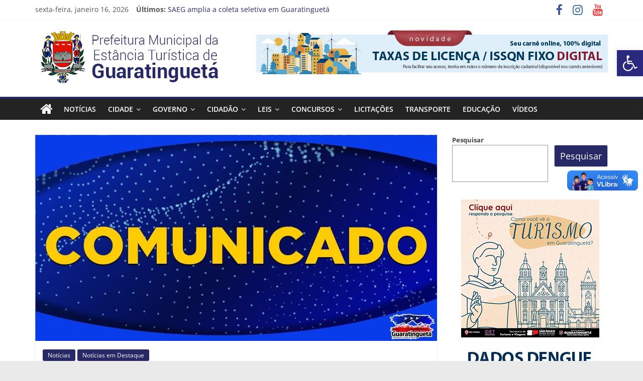

--- FILE ---
content_type: text/html; charset=UTF-8
request_url: https://guaratingueta.sp.gov.br/comunicado-2/
body_size: 18630
content:
<!DOCTYPE html>
<html lang="pt-BR">
<head>
			<meta charset="UTF-8" />
		<meta name="viewport" content="width=device-width, initial-scale=1">
		<link rel="profile" href="http://gmpg.org/xfn/11" />
		<title>COMUNICADO!! &#8211; Prefeitura Estância Turística Guaratinguetá</title>
<meta name='robots' content='max-image-preview:large' />
<link rel='dns-prefetch' href='//vlibras.gov.br' />
<link rel='dns-prefetch' href='//www.googletagmanager.com' />
<link rel="alternate" type="application/rss+xml" title="Feed para Prefeitura Estância Turística Guaratinguetá &raquo;" href="https://guaratingueta.sp.gov.br/feed/" />
<link rel="alternate" type="application/rss+xml" title="Feed de comentários para Prefeitura Estância Turística Guaratinguetá &raquo;" href="https://guaratingueta.sp.gov.br/comments/feed/" />
<script type="text/javascript">
window._wpemojiSettings = {"baseUrl":"https:\/\/s.w.org\/images\/core\/emoji\/14.0.0\/72x72\/","ext":".png","svgUrl":"https:\/\/s.w.org\/images\/core\/emoji\/14.0.0\/svg\/","svgExt":".svg","source":{"concatemoji":"https:\/\/guaratingueta.sp.gov.br\/wp-includes\/js\/wp-emoji-release.min.js?ver=6.1.1"}};
/*! This file is auto-generated */
!function(e,a,t){var n,r,o,i=a.createElement("canvas"),p=i.getContext&&i.getContext("2d");function s(e,t){var a=String.fromCharCode,e=(p.clearRect(0,0,i.width,i.height),p.fillText(a.apply(this,e),0,0),i.toDataURL());return p.clearRect(0,0,i.width,i.height),p.fillText(a.apply(this,t),0,0),e===i.toDataURL()}function c(e){var t=a.createElement("script");t.src=e,t.defer=t.type="text/javascript",a.getElementsByTagName("head")[0].appendChild(t)}for(o=Array("flag","emoji"),t.supports={everything:!0,everythingExceptFlag:!0},r=0;r<o.length;r++)t.supports[o[r]]=function(e){if(p&&p.fillText)switch(p.textBaseline="top",p.font="600 32px Arial",e){case"flag":return s([127987,65039,8205,9895,65039],[127987,65039,8203,9895,65039])?!1:!s([55356,56826,55356,56819],[55356,56826,8203,55356,56819])&&!s([55356,57332,56128,56423,56128,56418,56128,56421,56128,56430,56128,56423,56128,56447],[55356,57332,8203,56128,56423,8203,56128,56418,8203,56128,56421,8203,56128,56430,8203,56128,56423,8203,56128,56447]);case"emoji":return!s([129777,127995,8205,129778,127999],[129777,127995,8203,129778,127999])}return!1}(o[r]),t.supports.everything=t.supports.everything&&t.supports[o[r]],"flag"!==o[r]&&(t.supports.everythingExceptFlag=t.supports.everythingExceptFlag&&t.supports[o[r]]);t.supports.everythingExceptFlag=t.supports.everythingExceptFlag&&!t.supports.flag,t.DOMReady=!1,t.readyCallback=function(){t.DOMReady=!0},t.supports.everything||(n=function(){t.readyCallback()},a.addEventListener?(a.addEventListener("DOMContentLoaded",n,!1),e.addEventListener("load",n,!1)):(e.attachEvent("onload",n),a.attachEvent("onreadystatechange",function(){"complete"===a.readyState&&t.readyCallback()})),(e=t.source||{}).concatemoji?c(e.concatemoji):e.wpemoji&&e.twemoji&&(c(e.twemoji),c(e.wpemoji)))}(window,document,window._wpemojiSettings);
</script>
<style type="text/css">
img.wp-smiley,
img.emoji {
	display: inline !important;
	border: none !important;
	box-shadow: none !important;
	height: 1em !important;
	width: 1em !important;
	margin: 0 0.07em !important;
	vertical-align: -0.1em !important;
	background: none !important;
	padding: 0 !important;
}
</style>
	<style id='wp-block-library-inline-css' type='text/css'>
:root{--wp-admin-theme-color:#007cba;--wp-admin-theme-color--rgb:0,124,186;--wp-admin-theme-color-darker-10:#006ba1;--wp-admin-theme-color-darker-10--rgb:0,107,161;--wp-admin-theme-color-darker-20:#005a87;--wp-admin-theme-color-darker-20--rgb:0,90,135;--wp-admin-border-width-focus:2px}@media (-webkit-min-device-pixel-ratio:2),(min-resolution:192dpi){:root{--wp-admin-border-width-focus:1.5px}}.wp-element-button{cursor:pointer}:root{--wp--preset--font-size--normal:16px;--wp--preset--font-size--huge:42px}:root .has-very-light-gray-background-color{background-color:#eee}:root .has-very-dark-gray-background-color{background-color:#313131}:root .has-very-light-gray-color{color:#eee}:root .has-very-dark-gray-color{color:#313131}:root .has-vivid-green-cyan-to-vivid-cyan-blue-gradient-background{background:linear-gradient(135deg,#00d084,#0693e3)}:root .has-purple-crush-gradient-background{background:linear-gradient(135deg,#34e2e4,#4721fb 50%,#ab1dfe)}:root .has-hazy-dawn-gradient-background{background:linear-gradient(135deg,#faaca8,#dad0ec)}:root .has-subdued-olive-gradient-background{background:linear-gradient(135deg,#fafae1,#67a671)}:root .has-atomic-cream-gradient-background{background:linear-gradient(135deg,#fdd79a,#004a59)}:root .has-nightshade-gradient-background{background:linear-gradient(135deg,#330968,#31cdcf)}:root .has-midnight-gradient-background{background:linear-gradient(135deg,#020381,#2874fc)}.has-regular-font-size{font-size:1em}.has-larger-font-size{font-size:2.625em}.has-normal-font-size{font-size:var(--wp--preset--font-size--normal)}.has-huge-font-size{font-size:var(--wp--preset--font-size--huge)}.has-text-align-center{text-align:center}.has-text-align-left{text-align:left}.has-text-align-right{text-align:right}#end-resizable-editor-section{display:none}.aligncenter{clear:both}.items-justified-left{justify-content:flex-start}.items-justified-center{justify-content:center}.items-justified-right{justify-content:flex-end}.items-justified-space-between{justify-content:space-between}.screen-reader-text{border:0;clip:rect(1px,1px,1px,1px);clip-path:inset(50%);height:1px;margin:-1px;overflow:hidden;padding:0;position:absolute;width:1px;word-wrap:normal!important}.screen-reader-text:focus{background-color:#ddd;clip:auto!important;clip-path:none;color:#444;display:block;font-size:1em;height:auto;left:5px;line-height:normal;padding:15px 23px 14px;text-decoration:none;top:5px;width:auto;z-index:100000}html :where(.has-border-color){border-style:solid}html :where([style*=border-top-color]){border-top-style:solid}html :where([style*=border-right-color]){border-right-style:solid}html :where([style*=border-bottom-color]){border-bottom-style:solid}html :where([style*=border-left-color]){border-left-style:solid}html :where([style*=border-width]){border-style:solid}html :where([style*=border-top-width]){border-top-style:solid}html :where([style*=border-right-width]){border-right-style:solid}html :where([style*=border-bottom-width]){border-bottom-style:solid}html :where([style*=border-left-width]){border-left-style:solid}html :where(img[class*=wp-image-]){height:auto;max-width:100%}figure{margin:0 0 1em}
</style>
<link rel='stylesheet' id='classic-theme-styles-css' href='https://guaratingueta.sp.gov.br/wp-includes/css/classic-themes.min.css?ver=1' type='text/css' media='all' />
<link rel='stylesheet' id='contact-form-7-css' href='https://guaratingueta.sp.gov.br/wp-content/plugins/contact-form-7/includes/css/styles.css?ver=5.7.2' type='text/css' media='all' />
<link rel='stylesheet' id='colormag_style-css' href='https://guaratingueta.sp.gov.br/wp-content/themes/colormag/style.css?ver=2.1.3' type='text/css' media='all' />
<style id='colormag_style-inline-css' type='text/css'>
.colormag-button,blockquote,button,input[type=reset],input[type=button],input[type=submit],#masthead.colormag-header-clean #site-navigation.main-small-navigation .menu-toggle,.fa.search-top:hover,#masthead.colormag-header-classic #site-navigation.main-small-navigation .menu-toggle,.main-navigation ul li.focus > a,#masthead.colormag-header-classic .main-navigation ul ul.sub-menu li.focus > a,.home-icon.front_page_on,.main-navigation a:hover,.main-navigation ul li ul li a:hover,.main-navigation ul li ul li:hover>a,.main-navigation ul li.current-menu-ancestor>a,.main-navigation ul li.current-menu-item ul li a:hover,.main-navigation ul li.current-menu-item>a,.main-navigation ul li.current_page_ancestor>a,.main-navigation ul li.current_page_item>a,.main-navigation ul li:hover>a,.main-small-navigation li a:hover,.site-header .menu-toggle:hover,#masthead.colormag-header-classic .main-navigation ul ul.sub-menu li:hover > a,#masthead.colormag-header-classic .main-navigation ul ul.sub-menu li.current-menu-ancestor > a,#masthead.colormag-header-classic .main-navigation ul ul.sub-menu li.current-menu-item > a,#masthead .main-small-navigation li:hover > a,#masthead .main-small-navigation li.current-page-ancestor > a,#masthead .main-small-navigation li.current-menu-ancestor > a,#masthead .main-small-navigation li.current-page-item > a,#masthead .main-small-navigation li.current-menu-item > a,.main-small-navigation .current-menu-item>a,.main-small-navigation .current_page_item > a,.promo-button-area a:hover,#content .wp-pagenavi .current,#content .wp-pagenavi a:hover,.format-link .entry-content a,.pagination span,.comments-area .comment-author-link span,#secondary .widget-title span,.footer-widgets-area .widget-title span,.colormag-footer--classic .footer-widgets-area .widget-title span::before,.advertisement_above_footer .widget-title span,#content .post .article-content .above-entry-meta .cat-links a,.page-header .page-title span,.entry-meta .post-format i,.more-link,.no-post-thumbnail,.widget_featured_slider .slide-content .above-entry-meta .cat-links a,.widget_highlighted_posts .article-content .above-entry-meta .cat-links a,.widget_featured_posts .article-content .above-entry-meta .cat-links a,.widget_featured_posts .widget-title span,.widget_slider_area .widget-title span,.widget_beside_slider .widget-title span,.wp-block-quote,.wp-block-quote.is-style-large,.wp-block-quote.has-text-align-right{background-color:rgb(39,41,103);}#site-title a,.next a:hover,.previous a:hover,.social-links i.fa:hover,a,#masthead.colormag-header-clean .social-links li:hover i.fa,#masthead.colormag-header-classic .social-links li:hover i.fa,#masthead.colormag-header-clean .breaking-news .newsticker a:hover,#masthead.colormag-header-classic .breaking-news .newsticker a:hover,#masthead.colormag-header-classic #site-navigation .fa.search-top:hover,#masthead.colormag-header-classic #site-navigation.main-navigation .random-post a:hover .fa-random,.dark-skin #masthead.colormag-header-classic #site-navigation.main-navigation .home-icon:hover .fa,#masthead .main-small-navigation li:hover > .sub-toggle i,.better-responsive-menu #masthead .main-small-navigation .sub-toggle.active .fa,#masthead.colormag-header-classic .main-navigation .home-icon a:hover .fa,.pagination a span:hover,#content .comments-area a.comment-edit-link:hover,#content .comments-area a.comment-permalink:hover,#content .comments-area article header cite a:hover,.comments-area .comment-author-link a:hover,.comment .comment-reply-link:hover,.nav-next a,.nav-previous a,.footer-widgets-area a:hover,a#scroll-up i,#content .post .article-content .entry-title a:hover,.entry-meta .byline i,.entry-meta .cat-links i,.entry-meta a,.post .entry-title a:hover,.search .entry-title a:hover,.entry-meta .comments-link a:hover,.entry-meta .edit-link a:hover,.entry-meta .posted-on a:hover,.entry-meta .tag-links a:hover,.single #content .tags a:hover,.post-box .entry-meta .cat-links a:hover,.post-box .entry-meta .posted-on a:hover,.post.post-box .entry-title a:hover,.widget_featured_slider .slide-content .below-entry-meta .byline a:hover,.widget_featured_slider .slide-content .below-entry-meta .comments a:hover,.widget_featured_slider .slide-content .below-entry-meta .posted-on a:hover,.widget_featured_slider .slide-content .entry-title a:hover,.byline a:hover,.comments a:hover,.edit-link a:hover,.posted-on a:hover,.tag-links a:hover,.widget_highlighted_posts .article-content .below-entry-meta .byline a:hover,.widget_highlighted_posts .article-content .below-entry-meta .comments a:hover,.widget_highlighted_posts .article-content .below-entry-meta .posted-on a:hover,.widget_highlighted_posts .article-content .entry-title a:hover,.widget_featured_posts .article-content .entry-title a:hover,.related-posts-main-title .fa,.single-related-posts .article-content .entry-title a:hover{color:rgb(39,41,103);}#site-navigation{border-top-color:rgb(39,41,103);}#masthead.colormag-header-classic .main-navigation ul ul.sub-menu li:hover,#masthead.colormag-header-classic .main-navigation ul ul.sub-menu li.current-menu-ancestor,#masthead.colormag-header-classic .main-navigation ul ul.sub-menu li.current-menu-item,#masthead.colormag-header-classic #site-navigation .menu-toggle,#masthead.colormag-header-classic #site-navigation .menu-toggle:hover,#masthead.colormag-header-classic .main-navigation ul > li:hover > a,#masthead.colormag-header-classic .main-navigation ul > li.current-menu-item > a,#masthead.colormag-header-classic .main-navigation ul > li.current-menu-ancestor > a,#masthead.colormag-header-classic .main-navigation ul li.focus > a,.promo-button-area a:hover,.pagination a span:hover{border-color:rgb(39,41,103);}#secondary .widget-title,.footer-widgets-area .widget-title,.advertisement_above_footer .widget-title,.page-header .page-title,.widget_featured_posts .widget-title,.widget_slider_area .widget-title,.widget_beside_slider .widget-title{border-bottom-color:rgb(39,41,103);}@media (max-width:768px){.better-responsive-menu .sub-toggle{background-color:#00001b00000000;}}
</style>
<link rel='stylesheet' id='colormag-fontawesome-css' href='https://guaratingueta.sp.gov.br/wp-content/themes/colormag/fontawesome/css/font-awesome.min.css?ver=2.1.3' type='text/css' media='all' />
<link rel='stylesheet' id='latest-posts-style-css' href='https://guaratingueta.sp.gov.br/wp-content/plugins/latest-posts/assets/css/style.css?ver=1.4.4' type='text/css' media='all' />
<link rel='stylesheet' id='pojo-a11y-css' href='https://guaratingueta.sp.gov.br/wp-content/plugins/pojo-accessibility/assets/css/style.min.css?ver=1.0.0' type='text/css' media='all' />
<script type='text/javascript' src='https://vlibras.gov.br/app/vlibras-plugin.js?ver=1.0' id='vlibrasjs-js'></script>
<script type='text/javascript' id='vlibrasjs-js-after'>
try{vlibrasjs.load({ async: true });}catch(e){}
</script>
<script type='text/javascript' src='https://guaratingueta.sp.gov.br/wp-includes/js/jquery/jquery.min.js?ver=3.6.1' id='jquery-core-js'></script>
<script type='text/javascript' src='https://guaratingueta.sp.gov.br/wp-includes/js/jquery/jquery-migrate.min.js?ver=3.3.2' id='jquery-migrate-js'></script>
<!--[if lte IE 8]>
<script type='text/javascript' src='https://guaratingueta.sp.gov.br/wp-content/themes/colormag/js/html5shiv.min.js?ver=2.1.3' id='html5-js'></script>
<![endif]-->

<!-- Snippet da tag do Google (gtag.js) adicionado pelo Site Kit -->

<!-- Snippet do Google Analytics adicionado pelo Site Kit -->
<script type='text/javascript' src='https://www.googletagmanager.com/gtag/js?id=G-E55D07QELG' id='google_gtagjs-js' async></script>
<script type='text/javascript' id='google_gtagjs-js-after'>
window.dataLayer = window.dataLayer || [];function gtag(){dataLayer.push(arguments);}
gtag("set","linker",{"domains":["guaratingueta.sp.gov.br"]});
gtag("js", new Date());
gtag("set", "developer_id.dZTNiMT", true);
gtag("config", "G-E55D07QELG", {"googlesitekit_post_type":"post","googlesitekit_post_date":"20230224"});
 window._googlesitekit = window._googlesitekit || {}; window._googlesitekit.throttledEvents = []; window._googlesitekit.gtagEvent = (name, data) => { var key = JSON.stringify( { name, data } ); if ( !! window._googlesitekit.throttledEvents[ key ] ) { return; } window._googlesitekit.throttledEvents[ key ] = true; setTimeout( () => { delete window._googlesitekit.throttledEvents[ key ]; }, 5 ); gtag( "event", name, { ...data, event_source: "site-kit" } ); } 
</script>

<!-- Fim do snippet da tag do Google (gtag.js) adicionado pelo Site Kit -->
<link rel="https://api.w.org/" href="https://guaratingueta.sp.gov.br/wp-json/" /><link rel="alternate" type="application/json" href="https://guaratingueta.sp.gov.br/wp-json/wp/v2/posts/71861" /><link rel="EditURI" type="application/rsd+xml" title="RSD" href="https://guaratingueta.sp.gov.br/xmlrpc.php?rsd" />
<link rel="wlwmanifest" type="application/wlwmanifest+xml" href="https://guaratingueta.sp.gov.br/wp-includes/wlwmanifest.xml" />
<meta name="generator" content="WordPress 6.1.1" />
<link rel="canonical" href="https://guaratingueta.sp.gov.br/comunicado-2/" />
<link rel='shortlink' href='https://guaratingueta.sp.gov.br/?p=71861' />
<link rel="alternate" type="application/json+oembed" href="https://guaratingueta.sp.gov.br/wp-json/oembed/1.0/embed?url=https%3A%2F%2Fguaratingueta.sp.gov.br%2Fcomunicado-2%2F" />
<link rel="alternate" type="text/xml+oembed" href="https://guaratingueta.sp.gov.br/wp-json/oembed/1.0/embed?url=https%3A%2F%2Fguaratingueta.sp.gov.br%2Fcomunicado-2%2F&#038;format=xml" />
<meta name="generator" content="Site Kit by Google 1.144.0" />
<!-- Metatags do Google AdSense adicionado pelo Site Kit -->
<meta name="google-adsense-platform-account" content="ca-host-pub-2644536267352236">
<meta name="google-adsense-platform-domain" content="sitekit.withgoogle.com">
<!-- Fim das metatags do Google AdSense adicionado pelo Site Kit -->
<style type="text/css">
#pojo-a11y-toolbar .pojo-a11y-toolbar-toggle a{ background-color: #2a287f;	color: #ffffff;}
#pojo-a11y-toolbar .pojo-a11y-toolbar-overlay, #pojo-a11y-toolbar .pojo-a11y-toolbar-overlay ul.pojo-a11y-toolbar-items.pojo-a11y-links{ border-color: #2a287f;}
body.pojo-a11y-focusable a:focus{ outline-style: solid !important;	outline-width: 1px !important;	outline-color: #FF0000 !important;}
#pojo-a11y-toolbar{ top: 100px !important;}
#pojo-a11y-toolbar .pojo-a11y-toolbar-overlay{ background-color: #ffffff;}
#pojo-a11y-toolbar .pojo-a11y-toolbar-overlay ul.pojo-a11y-toolbar-items li.pojo-a11y-toolbar-item a, #pojo-a11y-toolbar .pojo-a11y-toolbar-overlay p.pojo-a11y-toolbar-title{ color: #333333;}
#pojo-a11y-toolbar .pojo-a11y-toolbar-overlay ul.pojo-a11y-toolbar-items li.pojo-a11y-toolbar-item a.active{ background-color: #4054b2;	color: #ffffff;}
@media (max-width: 767px) { #pojo-a11y-toolbar { top: 50px !important; } }</style><noscript><style>.lazyload[data-src]{display:none !important;}</style></noscript><style>.lazyload{background-image:none !important;}.lazyload:before{background-image:none !important;}</style><link rel="icon" href="https://guaratingueta.sp.gov.br/wp-content/uploads/2018/03/cropped-favicon100x100-32x32.png" sizes="32x32" />
<link rel="icon" href="https://guaratingueta.sp.gov.br/wp-content/uploads/2018/03/cropped-favicon100x100-192x192.png" sizes="192x192" />
<link rel="apple-touch-icon" href="https://guaratingueta.sp.gov.br/wp-content/uploads/2018/03/cropped-favicon100x100-180x180.png" />
<meta name="msapplication-TileImage" content="https://guaratingueta.sp.gov.br/wp-content/uploads/2018/03/cropped-favicon100x100-270x270.png" />
		<style type="text/css" id="wp-custom-css">
			.widget_featured_slider .slide-content .entry-title a {
    background-color: gray;
}


		</style>
		</head>

<body class="post-template-default single single-post postid-71861 single-format-standard wp-custom-logo wp-embed-responsive right-sidebar wide better-responsive-menu">
<script data-cfasync="false" data-no-defer="1">var ewww_webp_supported=false;</script>

<svg xmlns="http://www.w3.org/2000/svg" viewBox="0 0 0 0" width="0" height="0" focusable="false" role="none" style="visibility: hidden; position: absolute; left: -9999px; overflow: hidden;" ><defs><filter id="wp-duotone-dark-grayscale"><feColorMatrix color-interpolation-filters="sRGB" type="matrix" values=" .299 .587 .114 0 0 .299 .587 .114 0 0 .299 .587 .114 0 0 .299 .587 .114 0 0 " /><feComponentTransfer color-interpolation-filters="sRGB" ><feFuncR type="table" tableValues="0 0.49803921568627" /><feFuncG type="table" tableValues="0 0.49803921568627" /><feFuncB type="table" tableValues="0 0.49803921568627" /><feFuncA type="table" tableValues="1 1" /></feComponentTransfer><feComposite in2="SourceGraphic" operator="in" /></filter></defs></svg><svg xmlns="http://www.w3.org/2000/svg" viewBox="0 0 0 0" width="0" height="0" focusable="false" role="none" style="visibility: hidden; position: absolute; left: -9999px; overflow: hidden;" ><defs><filter id="wp-duotone-grayscale"><feColorMatrix color-interpolation-filters="sRGB" type="matrix" values=" .299 .587 .114 0 0 .299 .587 .114 0 0 .299 .587 .114 0 0 .299 .587 .114 0 0 " /><feComponentTransfer color-interpolation-filters="sRGB" ><feFuncR type="table" tableValues="0 1" /><feFuncG type="table" tableValues="0 1" /><feFuncB type="table" tableValues="0 1" /><feFuncA type="table" tableValues="1 1" /></feComponentTransfer><feComposite in2="SourceGraphic" operator="in" /></filter></defs></svg><svg xmlns="http://www.w3.org/2000/svg" viewBox="0 0 0 0" width="0" height="0" focusable="false" role="none" style="visibility: hidden; position: absolute; left: -9999px; overflow: hidden;" ><defs><filter id="wp-duotone-purple-yellow"><feColorMatrix color-interpolation-filters="sRGB" type="matrix" values=" .299 .587 .114 0 0 .299 .587 .114 0 0 .299 .587 .114 0 0 .299 .587 .114 0 0 " /><feComponentTransfer color-interpolation-filters="sRGB" ><feFuncR type="table" tableValues="0.54901960784314 0.98823529411765" /><feFuncG type="table" tableValues="0 1" /><feFuncB type="table" tableValues="0.71764705882353 0.25490196078431" /><feFuncA type="table" tableValues="1 1" /></feComponentTransfer><feComposite in2="SourceGraphic" operator="in" /></filter></defs></svg><svg xmlns="http://www.w3.org/2000/svg" viewBox="0 0 0 0" width="0" height="0" focusable="false" role="none" style="visibility: hidden; position: absolute; left: -9999px; overflow: hidden;" ><defs><filter id="wp-duotone-blue-red"><feColorMatrix color-interpolation-filters="sRGB" type="matrix" values=" .299 .587 .114 0 0 .299 .587 .114 0 0 .299 .587 .114 0 0 .299 .587 .114 0 0 " /><feComponentTransfer color-interpolation-filters="sRGB" ><feFuncR type="table" tableValues="0 1" /><feFuncG type="table" tableValues="0 0.27843137254902" /><feFuncB type="table" tableValues="0.5921568627451 0.27843137254902" /><feFuncA type="table" tableValues="1 1" /></feComponentTransfer><feComposite in2="SourceGraphic" operator="in" /></filter></defs></svg><svg xmlns="http://www.w3.org/2000/svg" viewBox="0 0 0 0" width="0" height="0" focusable="false" role="none" style="visibility: hidden; position: absolute; left: -9999px; overflow: hidden;" ><defs><filter id="wp-duotone-midnight"><feColorMatrix color-interpolation-filters="sRGB" type="matrix" values=" .299 .587 .114 0 0 .299 .587 .114 0 0 .299 .587 .114 0 0 .299 .587 .114 0 0 " /><feComponentTransfer color-interpolation-filters="sRGB" ><feFuncR type="table" tableValues="0 0" /><feFuncG type="table" tableValues="0 0.64705882352941" /><feFuncB type="table" tableValues="0 1" /><feFuncA type="table" tableValues="1 1" /></feComponentTransfer><feComposite in2="SourceGraphic" operator="in" /></filter></defs></svg><svg xmlns="http://www.w3.org/2000/svg" viewBox="0 0 0 0" width="0" height="0" focusable="false" role="none" style="visibility: hidden; position: absolute; left: -9999px; overflow: hidden;" ><defs><filter id="wp-duotone-magenta-yellow"><feColorMatrix color-interpolation-filters="sRGB" type="matrix" values=" .299 .587 .114 0 0 .299 .587 .114 0 0 .299 .587 .114 0 0 .299 .587 .114 0 0 " /><feComponentTransfer color-interpolation-filters="sRGB" ><feFuncR type="table" tableValues="0.78039215686275 1" /><feFuncG type="table" tableValues="0 0.94901960784314" /><feFuncB type="table" tableValues="0.35294117647059 0.47058823529412" /><feFuncA type="table" tableValues="1 1" /></feComponentTransfer><feComposite in2="SourceGraphic" operator="in" /></filter></defs></svg><svg xmlns="http://www.w3.org/2000/svg" viewBox="0 0 0 0" width="0" height="0" focusable="false" role="none" style="visibility: hidden; position: absolute; left: -9999px; overflow: hidden;" ><defs><filter id="wp-duotone-purple-green"><feColorMatrix color-interpolation-filters="sRGB" type="matrix" values=" .299 .587 .114 0 0 .299 .587 .114 0 0 .299 .587 .114 0 0 .299 .587 .114 0 0 " /><feComponentTransfer color-interpolation-filters="sRGB" ><feFuncR type="table" tableValues="0.65098039215686 0.40392156862745" /><feFuncG type="table" tableValues="0 1" /><feFuncB type="table" tableValues="0.44705882352941 0.4" /><feFuncA type="table" tableValues="1 1" /></feComponentTransfer><feComposite in2="SourceGraphic" operator="in" /></filter></defs></svg><svg xmlns="http://www.w3.org/2000/svg" viewBox="0 0 0 0" width="0" height="0" focusable="false" role="none" style="visibility: hidden; position: absolute; left: -9999px; overflow: hidden;" ><defs><filter id="wp-duotone-blue-orange"><feColorMatrix color-interpolation-filters="sRGB" type="matrix" values=" .299 .587 .114 0 0 .299 .587 .114 0 0 .299 .587 .114 0 0 .299 .587 .114 0 0 " /><feComponentTransfer color-interpolation-filters="sRGB" ><feFuncR type="table" tableValues="0.098039215686275 1" /><feFuncG type="table" tableValues="0 0.66274509803922" /><feFuncB type="table" tableValues="0.84705882352941 0.41960784313725" /><feFuncA type="table" tableValues="1 1" /></feComponentTransfer><feComposite in2="SourceGraphic" operator="in" /></filter></defs></svg>		<div id="page" class="hfeed site">
				<a class="skip-link screen-reader-text" href="#main">Pular para o conteúdo</a>
				<header id="masthead" class="site-header clearfix ">
				<div id="header-text-nav-container" class="clearfix">
		
			<div class="news-bar">
				<div class="inner-wrap clearfix">
					
		<div class="date-in-header">
			sexta-feira, janeiro 16, 2026		</div>

		
		<div class="breaking-news">
			<strong class="breaking-news-latest">Últimos:</strong>

			<ul class="newsticker">
									<li>
						<a href="https://guaratingueta.sp.gov.br/saeg-amplia-a-coleta-seletiva-para-77-da-area-urbana-de-guaratingueta/" title="SAEG amplia a coleta seletiva em Guaratinguetá">
							SAEG amplia a coleta seletiva em Guaratinguetá						</a>
					</li>
									<li>
						<a href="https://guaratingueta.sp.gov.br/limpeza-em-acao/" title="Limpeza em Ação!">
							Limpeza em Ação!						</a>
					</li>
									<li>
						<a href="https://guaratingueta.sp.gov.br/prefeitura-abre-chamamento-para-patrocinadores-do-carnaval-2026/" title="Prefeitura abre chamamento para patrocinadores do Carnaval 2026">
							Prefeitura abre chamamento para patrocinadores do Carnaval 2026						</a>
					</li>
									<li>
						<a href="https://guaratingueta.sp.gov.br/terceira-rodada-da-copinha-2026/" title="Terceira Rodada da Copinha 2026">
							Terceira Rodada da Copinha 2026						</a>
					</li>
									<li>
						<a href="https://guaratingueta.sp.gov.br/balanco-2025-operacao-cata-bagulho/" title="Balanço 2025 – Operação Cata-Bagulho">
							Balanço 2025 – Operação Cata-Bagulho						</a>
					</li>
							</ul>
		</div>

		
		<div class="social-links clearfix">
			<ul>
				<li><a href="https://www.facebook.com/prefeituraguaratingueta" target="_blank"><i class="fa fa-facebook"></i></a></li><li><a href="https://www.instagram.com/prefeituraguaratingueta/" target="_blank"><i class="fa fa-instagram"></i></a></li><li><a href="https://www.youtube.com/channel/UChIVvgnVGZnFGLzS5zNr-0A/videos" target="_blank"><i class="fa fa-youtube"></i></a></li>			</ul>
		</div><!-- .social-links -->
						</div>
			</div>

			
		<div class="inner-wrap">
			<div id="header-text-nav-wrap" class="clearfix">

				<div id="header-left-section">
											<div id="header-logo-image">
							<a href="https://guaratingueta.sp.gov.br/" class="custom-logo-link" rel="home"><img width="400" height="110" src="[data-uri]" class="custom-logo lazyload" alt="Prefeitura Estância Turística Guaratinguetá" decoding="async"   data-src="https://guaratingueta.sp.gov.br/wp-content/uploads/2022/08/logo-site.png" data-srcset="https://guaratingueta.sp.gov.br/wp-content/uploads/2022/08/logo-site.png 400w, https://guaratingueta.sp.gov.br/wp-content/uploads/2022/08/logo-site-300x83.png 300w" data-sizes="auto" /><noscript><img width="400" height="110" src="https://guaratingueta.sp.gov.br/wp-content/uploads/2022/08/logo-site.png" class="custom-logo" alt="Prefeitura Estância Turística Guaratinguetá" decoding="async" srcset="https://guaratingueta.sp.gov.br/wp-content/uploads/2022/08/logo-site.png 400w, https://guaratingueta.sp.gov.br/wp-content/uploads/2022/08/logo-site-300x83.png 300w" sizes="(max-width: 400px) 100vw, 400px" data-eio="l" /></noscript></a>						</div><!-- #header-logo-image -->
						
					<div id="header-text" class="screen-reader-text">
													<h3 id="site-title">
								<a href="https://guaratingueta.sp.gov.br/" title="Prefeitura Estância Turística Guaratinguetá" rel="home">Prefeitura Estância Turística Guaratinguetá</a>
							</h3>
						
													<p id="site-description">
								Prefeitura Estância Turística Guaratinguetá							</p><!-- #site-description -->
											</div><!-- #header-text -->
				</div><!-- #header-left-section -->

				<div id="header-right-section">
											<div id="header-right-sidebar" class="clearfix">
							<aside id="block-21" class="widget widget_block clearfix"><a href="https://pmguaratingueta.geosiap.net.br/pmguaratingueta/websis/siapegov/arrecadacao/2via/index.php" target="_blank"><img decoding="async" src="[data-uri]" data-src="https://guaratingueta.sp.gov.br/wp-content/uploads/2024/03/banner-taxa-issnq-700x90-1.png" class="lazyload"><noscript><img decoding="async" src="https://guaratingueta.sp.gov.br/wp-content/uploads/2024/03/banner-taxa-issnq-700x90-1.png" data-eio="l"></noscript></a></aside>						</div>
										</div><!-- #header-right-section -->

			</div><!-- #header-text-nav-wrap -->
		</div><!-- .inner-wrap -->

		
		<nav id="site-navigation" class="main-navigation clearfix" role="navigation">
			<div class="inner-wrap clearfix">
				
					<div class="home-icon">
						<a href="https://guaratingueta.sp.gov.br/"
						   title="Prefeitura Estância Turística Guaratinguetá"
						>
							<i class="fa fa-home"></i>
						</a>
					</div>
				
				
				<p class="menu-toggle"></p>
				<div class="menu-primary-container"><ul id="menu-menu-principal" class="menu"><li id="menu-item-91278" class="menu-item menu-item-type-taxonomy menu-item-object-category current-post-ancestor current-menu-parent current-post-parent menu-item-91278"><a href="https://guaratingueta.sp.gov.br/category/noticias/">Notícias</a></li>
<li id="menu-item-74" class="menu-item menu-item-type-custom menu-item-object-custom menu-item-has-children menu-item-74"><a href="#">Cidade</a>
<ul class="sub-menu">
	<li id="menu-item-50" class="menu-item menu-item-type-post_type menu-item-object-page menu-item-50"><a href="https://guaratingueta.sp.gov.br/a-cidade/">A Cidade</a></li>
	<li id="menu-item-81" class="menu-item menu-item-type-post_type menu-item-object-page menu-item-81"><a href="https://guaratingueta.sp.gov.br/localizacao/">Localização</a></li>
	<li id="menu-item-59454" class="menu-item menu-item-type-post_type menu-item-object-page menu-item-59454"><a href="https://guaratingueta.sp.gov.br/turismo/">Turismo</a></li>
</ul>
</li>
<li id="menu-item-86" class="menu-item menu-item-type-post_type menu-item-object-page menu-item-has-children menu-item-86"><a href="https://guaratingueta.sp.gov.br/governo/">Governo</a>
<ul class="sub-menu">
	<li id="menu-item-26195" class="menu-item menu-item-type-post_type menu-item-object-page menu-item-26195"><a href="https://guaratingueta.sp.gov.br/gabinete-do-prefeito/">Gabinete do Prefeito</a></li>
	<li id="menu-item-2816" class="menu-item menu-item-type-post_type menu-item-object-page menu-item-2816"><a href="https://guaratingueta.sp.gov.br/secretarias/">Secretarias</a></li>
	<li id="menu-item-2830" class="menu-item menu-item-type-post_type menu-item-object-page menu-item-2830"><a href="https://guaratingueta.sp.gov.br/departamentos/">Departamentos</a></li>
</ul>
</li>
<li id="menu-item-3087" class="menu-item menu-item-type-custom menu-item-object-custom menu-item-has-children menu-item-3087"><a href="#">Cidadão</a>
<ul class="sub-menu">
	<li id="menu-item-3088" class="menu-item menu-item-type-post_type menu-item-object-page menu-item-3088"><a href="https://guaratingueta.sp.gov.br/conselhos-municipais/">Conselhos Municipais</a></li>
	<li id="menu-item-3089" class="menu-item menu-item-type-post_type menu-item-object-page menu-item-3089"><a href="https://guaratingueta.sp.gov.br/banco-do-povo/">Banco do Povo</a></li>
	<li id="menu-item-3093" class="menu-item menu-item-type-custom menu-item-object-custom menu-item-3093"><a href="https://guaratingueta.sp.gov.br/pat/">PAT</a></li>
	<li id="menu-item-3090" class="menu-item menu-item-type-post_type menu-item-object-page menu-item-3090"><a href="https://guaratingueta.sp.gov.br/procon/">Procon</a></li>
	<li id="menu-item-3289" class="menu-item menu-item-type-post_type menu-item-object-page menu-item-3289"><a href="https://guaratingueta.sp.gov.br/coleta-de-lixo/">Coleta de Lixo</a></li>
	<li id="menu-item-3092" class="menu-item menu-item-type-post_type menu-item-object-page menu-item-3092"><a href="https://guaratingueta.sp.gov.br/ouvidoria/">Ouvidoria</a></li>
	<li id="menu-item-24904" class="menu-item menu-item-type-post_type menu-item-object-page menu-item-24904"><a href="https://guaratingueta.sp.gov.br/lista-de-espera-creches-e-emeis-escolas-municipais/">Lista de Espera – CRECHES E EMEIS (Escolas Municipais)</a></li>
	<li id="menu-item-25277" class="menu-item menu-item-type-post_type menu-item-object-page menu-item-25277"><a href="https://guaratingueta.sp.gov.br/calendario-de-feriados-e-pontos-facultativos-de-2018/">Calendário de Feriados e Pontos Facultativos de 2026</a></li>
	<li id="menu-item-53552" class="menu-item menu-item-type-post_type menu-item-object-page menu-item-53552"><a href="https://guaratingueta.sp.gov.br/forum-municipal-da-educacao/">Fórum Municipal da Educação</a></li>
	<li id="menu-item-53708" class="menu-item menu-item-type-post_type menu-item-object-page menu-item-53708"><a href="https://guaratingueta.sp.gov.br/conferencia-28-09-2019/">Conferência 28/09/2019</a></li>
	<li id="menu-item-91161" class="menu-item menu-item-type-custom menu-item-object-custom menu-item-91161"><a href="https://guaratingueta.sp.gov.br/wp-content/uploads/2024/10/PLANO-MUNICIPAL-DE-EDUCACAO-2023-2pdf.pdf">Plano Municipal de Educação</a></li>
	<li id="menu-item-93849" class="menu-item menu-item-type-post_type menu-item-object-page menu-item-93849"><a href="https://guaratingueta.sp.gov.br/plano-de-abastecimento-e-esgotamento/">Plano de Abastecimento e Esgotamento</a></li>
	<li id="menu-item-93965" class="menu-item menu-item-type-post_type menu-item-object-page menu-item-93965"><a href="https://guaratingueta.sp.gov.br/plano-municipal-de-residuos-solidos/">Plano Municipal de Resíduos Sólidos</a></li>
</ul>
</li>
<li id="menu-item-59498" class="menu-item menu-item-type-custom menu-item-object-custom menu-item-has-children menu-item-59498"><a href="#">Leis</a>
<ul class="sub-menu">
	<li id="menu-item-485" class="menu-item menu-item-type-post_type menu-item-object-page menu-item-485"><a href="https://guaratingueta.sp.gov.br/leis/">Leis</a></li>
	<li id="menu-item-512" class="menu-item menu-item-type-post_type menu-item-object-page menu-item-512"><a href="https://guaratingueta.sp.gov.br/loa-anexos/">Anexos</a></li>
	<li id="menu-item-6149" class="menu-item menu-item-type-post_type menu-item-object-page menu-item-6149"><a href="https://guaratingueta.sp.gov.br/investidores/">Investidores &#8211; Leis de Incentivo</a></li>
	<li id="menu-item-59503" class="menu-item menu-item-type-post_type menu-item-object-page menu-item-59503"><a href="https://guaratingueta.sp.gov.br/lei-funcoc/">Lei Funcoc</a></li>
	<li id="menu-item-59504" class="menu-item menu-item-type-post_type menu-item-object-page menu-item-59504"><a href="https://guaratingueta.sp.gov.br/publicacoes/">Publicações</a></li>
</ul>
</li>
<li id="menu-item-52191" class="menu-item menu-item-type-custom menu-item-object-custom menu-item-has-children menu-item-52191"><a href="#">Concursos</a>
<ul class="sub-menu">
	<li id="menu-item-52192" class="menu-item menu-item-type-custom menu-item-object-custom menu-item-52192"><a href="https://guaratingueta.sp.gov.br/category/concursos/">Concursos</a></li>
	<li id="menu-item-40245" class="menu-item menu-item-type-post_type menu-item-object-page menu-item-40245"><a href="https://guaratingueta.sp.gov.br/concursos-publicos/">Concursos Antigos</a></li>
	<li id="menu-item-59578" class="menu-item menu-item-type-taxonomy menu-item-object-category menu-item-59578"><a href="https://guaratingueta.sp.gov.br/category/concursos-noticias/">Concursos &#8211; Notícias</a></li>
</ul>
</li>
<li id="menu-item-27891" class="menu-item menu-item-type-post_type menu-item-object-page menu-item-27891"><a href="https://guaratingueta.sp.gov.br/licitacoes-municipio/">Licitações</a></li>
<li id="menu-item-53661" class="menu-item menu-item-type-post_type menu-item-object-page menu-item-53661"><a href="https://guaratingueta.sp.gov.br/seguranca-e-mobilidade-urbana/transporte-coletivo/">Transporte</a></li>
<li id="menu-item-59041" class="menu-item menu-item-type-custom menu-item-object-custom menu-item-59041"><a href="https://www.escolaonlineguara.com.br/">Educação</a></li>
<li id="menu-item-52763" class="menu-item menu-item-type-custom menu-item-object-custom menu-item-52763"><a href="https://www.facebook.com/prefeituraguaratingueta/videos">Vídeos</a></li>
</ul></div>
			</div>
		</nav>

				</div><!-- #header-text-nav-container -->
				</header><!-- #masthead -->
				<div id="main" class="clearfix">
				<div class="inner-wrap clearfix">
		
	<div id="primary">
		<div id="content" class="clearfix">

			
<article id="post-71861" class="post-71861 post type-post status-publish format-standard has-post-thumbnail hentry category-noticias category-destaque">
	
				<div class="featured-image">
				<img width="800" height="411" src="[data-uri]" class="attachment-colormag-featured-image size-colormag-featured-image wp-post-image lazyload" alt="" decoding="async"   data-src="https://guaratingueta.sp.gov.br/wp-content/uploads/2023/02/comunicado.jpeg" data-srcset="https://guaratingueta.sp.gov.br/wp-content/uploads/2023/02/comunicado.jpeg 800w, https://guaratingueta.sp.gov.br/wp-content/uploads/2023/02/comunicado-300x154.jpeg 300w, https://guaratingueta.sp.gov.br/wp-content/uploads/2023/02/comunicado-768x395.jpeg 768w" data-sizes="auto" /><noscript><img width="800" height="411" src="https://guaratingueta.sp.gov.br/wp-content/uploads/2023/02/comunicado.jpeg" class="attachment-colormag-featured-image size-colormag-featured-image wp-post-image" alt="" decoding="async" srcset="https://guaratingueta.sp.gov.br/wp-content/uploads/2023/02/comunicado.jpeg 800w, https://guaratingueta.sp.gov.br/wp-content/uploads/2023/02/comunicado-300x154.jpeg 300w, https://guaratingueta.sp.gov.br/wp-content/uploads/2023/02/comunicado-768x395.jpeg 768w" sizes="(max-width: 800px) 100vw, 800px" data-eio="l" /></noscript>			</div>
			
	<div class="article-content clearfix">

		<div class="above-entry-meta"><span class="cat-links"><a href="https://guaratingueta.sp.gov.br/category/noticias/"  rel="category tag">Notícias</a>&nbsp;<a href="https://guaratingueta.sp.gov.br/category/noticias/destaque/"  rel="category tag">Notícias em Destaque</a>&nbsp;</span></div>
		<header class="entry-header">
			<h1 class="entry-title">
				COMUNICADO!!			</h1>
		</header>

		<div class="below-entry-meta">
			<span class="posted-on"><a href="https://guaratingueta.sp.gov.br/comunicado-2/" title="13:35" rel="bookmark"><i class="fa fa-calendar-o"></i> <time class="entry-date published" datetime="2023-02-24T13:35:28-03:00">24/02/2023</time><time class="updated" datetime="2023-02-24T13:35:30-03:00">24/02/2023</time></a></span>
			<span class="byline">
				<span class="author vcard">
					<i class="fa fa-user"></i>
					<a class="url fn n"
					   href="https://guaratingueta.sp.gov.br/author/comunicacao/"
					   title="Comunicacao"
					>
						Comunicacao					</a>
				</span>
			</span>

			</div>
		<div class="entry-content clearfix">
			
<p>24/02/2023</p>



<p>A Prefeitura de Guaratinguetá informa que na próxima segunda-feira (27), o Mercado Municipal de Guaratinguetá funcionará das 07h às 13h.</p>



<p>Agradecemos compreensão 😃</p>
		</div>

	</div>

	</article>

		</div><!-- #content -->

		
		<ul class="default-wp-page clearfix">
			<li class="previous"><a href="https://guaratingueta.sp.gov.br/fundo-social-de-guaratingueta-esta-recebendo-doacoes-para-contribuir-com-afetados-pela-chuva-no-litoral-norte-de-sp/" rel="prev"><span class="meta-nav">&larr;</span> Fundo Social de Guaratinguetá está recebendo doações para contribuir com afetados pela chuva no Litoral Norte de SP</a></li>
			<li class="next"><a href="https://guaratingueta.sp.gov.br/comunicado-de-interdicao-de-transito-3/" rel="next">Comunicado de Interdição de Trânsito <span class="meta-nav">&rarr;</span></a></li>
		</ul>

		
	</div><!-- #primary -->


<div id="secondary">
	
	<aside id="block-8" class="widget widget_block clearfix">
<div class="is-layout-flow wp-block-group has-small-font-size"><div class="wp-block-group__inner-container"><form role="search" method="get" action="https://guaratingueta.sp.gov.br/" class="wp-block-search__button-outside wp-block-search__text-button wp-block-search"><label for="wp-block-search__input-1" class="wp-block-search__label" >Pesquisar</label><div class="wp-block-search__inside-wrapper " ><input type="search" id="wp-block-search__input-1" class="wp-block-search__input wp-block-search__input" name="s" value="" placeholder=""  required /><button type="submit" class="wp-block-search__button wp-element-button"  >Pesquisar</button></div></form></div></div>
</aside><aside id="block-10" class="widget widget_block clearfix"><div align="center">
<a href="https://docs.google.com/forms/d/e/1FAIpQLScicGZRKgQgLrat7jO7PWydBJW5JCtWz7wGJG3R70HXuDzreg/viewform"><img decoding="async" src="[data-uri]" data-src="https://guaratingueta.sp.gov.br/wp-content/uploads/2025/12/Banner-ok.jpeg" class="lazyload"><noscript><img decoding="async" src="https://guaratingueta.sp.gov.br/wp-content/uploads/2025/12/Banner-ok.jpeg" data-eio="l"></noscript></a>
<a href="https://guaratingueta.sp.gov.br/dadosdengue/"><img decoding="async" src="[data-uri]" data-src="https://guaratingueta.sp.gov.br/wp-content/uploads/2025/04/dados-dengue.jpg" class="lazyload"><noscript><img decoding="async" src="https://guaratingueta.sp.gov.br/wp-content/uploads/2025/04/dados-dengue.jpg" data-eio="l"></noscript></a>
<a href="https://guaratingueta.sp.gov.br/wp-content/uploads/2025/05/PLANCON-Jd-Tamandare.pdf"><img decoding="async" src="[data-uri]" data-src="https://guaratingueta.sp.gov.br/wp-content/uploads/2025/05/defesacivil.png" class="lazyload"><noscript><img decoding="async" src="https://guaratingueta.sp.gov.br/wp-content/uploads/2025/05/defesacivil.png" data-eio="l"></noscript></a>
<a href="https://guaratingueta.sp.gov.br/sabado-saude/"><img decoding="async" src="[data-uri]" data-src="https://guaratingueta.sp.gov.br/wp-content/uploads/2025/12/banner-Sabado-saude-copiar.jpg" class="lazyload"><noscript><img decoding="async" src="https://guaratingueta.sp.gov.br/wp-content/uploads/2025/12/banner-Sabado-saude-copiar.jpg" data-eio="l"></noscript></a>
<a href="https://pmguaratingueta.geosiap.net.br/portal-transparencia/home"><img decoding="async" src="[data-uri]" data-src="https://guaratingueta.sp.gov.br/wp-content/uploads/2020/07/banner-portaltransparencia.jpg" class="lazyload"><noscript><img decoding="async" src="https://guaratingueta.sp.gov.br/wp-content/uploads/2020/07/banner-portaltransparencia.jpg" data-eio="l"></noscript></a>
</div></aside><aside id="block-24" class="widget widget_block clearfix"><p><img decoding="async" src="[data-uri]" data-src="https://guaratingueta.sp.gov.br/wp-content/uploads/2022/08/titulo-box_servicos.png" class="lazyload"><noscript><img decoding="async" src="https://guaratingueta.sp.gov.br/wp-content/uploads/2022/08/titulo-box_servicos.png" data-eio="l"></noscript></p>
<div align="center">
<a href="https://guaratingueta.sp.gov.br/programa-visite-a-prefeitura/"><img decoding="async" src="[data-uri]" data-src="https://guaratingueta.sp.gov.br/wp-content/uploads/2024/05/botao-visiteaprefeitura2.png" class="lazyload"><noscript><img decoding="async" src="https://guaratingueta.sp.gov.br/wp-content/uploads/2024/05/botao-visiteaprefeitura2.png" data-eio="l"></noscript></a> 
<a href="https://guaratingueta.sp.gov.br/cidadao/"><img decoding="async" src="[data-uri]" data-src="https://guaratingueta.sp.gov.br/wp-content/uploads/2020/07/bot%C3%A3o-cidadao.jpg" class="lazyload"><noscript><img decoding="async" src="https://guaratingueta.sp.gov.br/wp-content/uploads/2020/07/bot%C3%A3o-cidadao.jpg" data-eio="l"></noscript></a> <a href="https://guaratingueta.sp.gov.br/empresa/"><img decoding="async" src="[data-uri]" data-src="https://guaratingueta.sp.gov.br/wp-content/uploads/2020/07/bot%C3%A3o-empresa.jpg" class="lazyload"><noscript><img decoding="async" src="https://guaratingueta.sp.gov.br/wp-content/uploads/2020/07/bot%C3%A3o-empresa.jpg" data-eio="l"></noscript></a> <a href="https://guaratingueta.sp.gov.br/servidor/"><img decoding="async" src="[data-uri]" data-src="https://guaratingueta.sp.gov.br/wp-content/uploads/2020/07/bot%C3%A3o-servidor.jpg" class="lazyload"><noscript><img decoding="async" src="https://guaratingueta.sp.gov.br/wp-content/uploads/2020/07/bot%C3%A3o-servidor.jpg" data-eio="l"></noscript></a> <!--<a href="https://guaratingueta.sp.gov.br/wp-content/uploads/2023/06/Carta-de-Servicos-v2.0.pdf"><img decoding="async" src="[data-uri]" data-src="https://guaratingueta.sp.gov.br/wp-content/uploads/2021/07/botao-cartadeservicos.jpg" class="lazyload"><noscript><img decoding="async" src="https://guaratingueta.sp.gov.br/wp-content/uploads/2021/07/botao-cartadeservicos.jpg" data-eio="l"></noscript></a>--> <a href="https://guaratingueta.sp.gov.br/wp-content/uploads/2023/07/WI-FI-PMG.pdf"><img decoding="async" src="[data-uri]" data-src="https://guaratingueta.sp.gov.br/wp-content/uploads/2023/07/botao-WIFI.jpg" class="lazyload"><noscript><img decoding="async" src="https://guaratingueta.sp.gov.br/wp-content/uploads/2023/07/botao-WIFI.jpg" data-eio="l"></noscript></a> 
</div></aside><aside id="block-13" class="widget widget_block clearfix"><p><img decoding="async" src="[data-uri]" data-src="https://guaratingueta.sp.gov.br/wp-content/uploads/2022/08/titulo-box_servicosonline.png" class="lazyload"><noscript><img decoding="async" src="https://guaratingueta.sp.gov.br/wp-content/uploads/2022/08/titulo-box_servicosonline.png" data-eio="l"></noscript></p>
<div align="center">
<a href="https://pmguaratingueta.geosiap.net.br/pmguaratingueta/websis/siapegov/portal/"><img decoding="async" src="[data-uri]" data-src="https://guaratingueta.sp.gov.br/wp-content/uploads/2020/07/banner_servicosonline.jpg" class="lazyload"><noscript><img decoding="async" src="https://guaratingueta.sp.gov.br/wp-content/uploads/2020/07/banner_servicosonline.jpg" data-eio="l"></noscript></a><br>
<a href="https://pmguaratingueta.geosiap.net.br/pmguaratingueta/websis/siapegov/arrecadacao/taxas/"><img decoding="async" src="[data-uri]" data-src="https://guaratingueta.sp.gov.br/wp-content/uploads/2020/07/banner_servicosonline-planjenamento.jpg" class="lazyload"><noscript><img decoding="async" src="https://guaratingueta.sp.gov.br/wp-content/uploads/2020/07/banner_servicosonline-planjenamento.jpg" data-eio="l"></noscript></a><br>
<a href="https://pmguaratingueta.geosiap.net.br/pmguaratingueta/issonline/iss.login.php"><img decoding="async" src="[data-uri]" data-src="https://guaratingueta.sp.gov.br/wp-content/uploads/2020/07/banner_servicosonline-nf.jpg" class="lazyload"><noscript><img decoding="async" src="https://guaratingueta.sp.gov.br/wp-content/uploads/2020/07/banner_servicosonline-nf.jpg" data-eio="l"></noscript></a><br>
<a href="https://pmguaratingueta.geosiap.net.br/pmguaratingueta/websis/siapegov/administrativo/gpro/gpro_index.php"><img decoding="async" src="[data-uri]" data-src="https://guaratingueta.sp.gov.br/wp-content/uploads/2023/01/banner_servicosonline_atende_facil.jpg" class="lazyload"><noscript><img decoding="async" src="https://guaratingueta.sp.gov.br/wp-content/uploads/2023/01/banner_servicosonline_atende_facil.jpg" data-eio="l"></noscript></a><br>
<a href="https://pmguaratingueta.geosiap.net.br/pmguaratingueta/websis/siapegov/administrativo/gpro/gpro_index.php?_ga=2.106691203.1253534364.1655437938-1078026606.1655437938&quot;"><img decoding="async" src="[data-uri]" data-src="https://guaratingueta.sp.gov.br/wp-content/uploads/2021/11/banner_servicosonline-certidaonegativa.jpg" class="lazyload"><noscript><img decoding="async" src="https://guaratingueta.sp.gov.br/wp-content/uploads/2021/11/banner_servicosonline-certidaonegativa.jpg" data-eio="l"></noscript></a><br>
<a href="https://pmguaratingueta.geosiap.net.br/pmguaratingueta/websis/siapegov/arrecadacao/2via/index.php"><img decoding="async" src="[data-uri]" data-src="https://guaratingueta.sp.gov.br/wp-content/uploads/2024/01/banner_servicosonline-taxalicenca.jpg" class="lazyload"><noscript><img decoding="async" src="https://guaratingueta.sp.gov.br/wp-content/uploads/2024/01/banner_servicosonline-taxalicenca.jpg" data-eio="l"></noscript></a><br>
<a href="https://pmguaratingueta.geosiap.net.br/pmguaratingueta/websis/siapegov/arrecadacao/itbi/itbi_login.php"><img decoding="async" src="[data-uri]" data-src="https://guaratingueta.sp.gov.br/wp-content/uploads/2020/07/banner_servicosonline-itbi.jpg" class="lazyload"><noscript><img decoding="async" src="https://guaratingueta.sp.gov.br/wp-content/uploads/2020/07/banner_servicosonline-itbi.jpg" data-eio="l"></noscript></a><br>
<a href="https://pmguaratingueta.geosiap.net.br/pmguaratingueta/websis/siapegov/arrecadacao/2via/index.php?aba=0" target="_blank"><img decoding="async" src="[data-uri]" data-src="https://guaratingueta.sp.gov.br/wp-content/uploads/2024/01/banner_servicosonline-iptu.jpg" class="lazyload"><noscript><img decoding="async" src="https://guaratingueta.sp.gov.br/wp-content/uploads/2024/01/banner_servicosonline-iptu.jpg" data-eio="l"></noscript></a><br>
<a href="https://portal.gissonline.com.br/"><img decoding="async" src="[data-uri]" data-src="https://guaratingueta.sp.gov.br/wp-content/uploads/2020/07/banner_servicosonline-gissonline.jpg" class="lazyload"><noscript><img decoding="async" src="https://guaratingueta.sp.gov.br/wp-content/uploads/2020/07/banner_servicosonline-gissonline.jpg" data-eio="l"></noscript></a><p></p>
</div>

<!--
<a href="https://guaratingueta.sp.gov.br/isencao-iptu/"><img decoding="async" src="[data-uri]" data-src="https://guaratingueta.sp.gov.br/wp-content/uploads/2024/01/banner_servicosonline-isencaoiptu.jpg" class="lazyload"><noscript><img decoding="async" src="https://guaratingueta.sp.gov.br/wp-content/uploads/2024/01/banner_servicosonline-isencaoiptu.jpg" data-eio="l"></noscript></a>
--></aside><aside id="block-25" class="widget widget_block clearfix"><p><img decoding="async" src="[data-uri]" data-src="https://guaratingueta.sp.gov.br/wp-content/uploads/2022/08/titulo-box_coronavirus.png" class="lazyload"><noscript><img decoding="async" src="https://guaratingueta.sp.gov.br/wp-content/uploads/2022/08/titulo-box_coronavirus.png" data-eio="l"></noscript></p>
<div align="center">
<a href="https://guaratingueta.sp.gov.br/category/coronavirus/"><img decoding="async" src="[data-uri]" data-src="https://guaratingueta.sp.gov.br/wp-content/uploads/2022/04/banner_covid_lat-noticias.jpg" class="lazyload"><noscript><img decoding="async" src="https://guaratingueta.sp.gov.br/wp-content/uploads/2022/04/banner_covid_lat-noticias.jpg" data-eio="l"></noscript></a> <a href="https://guaratingueta.sp.gov.br/category/vacinacao-covid-19/"><img decoding="async" src="[data-uri]" data-src="https://guaratingueta.sp.gov.br/wp-content/uploads/2022/04/banner_covid_lat-vacina.jpg" class="lazyload"><noscript><img decoding="async" src="https://guaratingueta.sp.gov.br/wp-content/uploads/2022/04/banner_covid_lat-vacina.jpg" data-eio="l"></noscript></a> <a href="https://pmguaratingueta.geosiap.net.br/portal-transparencia/covid-19/"><img decoding="async" src="[data-uri]" data-src="https://guaratingueta.sp.gov.br/wp-content/uploads/2022/04/banner_covid_lat-contas.jpg" class="lazyload"><noscript><img decoding="async" src="https://guaratingueta.sp.gov.br/wp-content/uploads/2022/04/banner_covid_lat-contas.jpg" data-eio="l"></noscript></a> <a href="https://guaratingueta.sp.gov.br/apoio-a-empresa/"><img decoding="async" src="[data-uri]" data-src="https://guaratingueta.sp.gov.br/wp-content/uploads/2022/04/banner_covid_lat-ind-com.jpg" class="lazyload"><noscript><img decoding="async" src="https://guaratingueta.sp.gov.br/wp-content/uploads/2022/04/banner_covid_lat-ind-com.jpg" data-eio="l"></noscript></a>
</div></aside><aside id="block-15" class="widget widget_block clearfix"><p><img decoding="async" src="[data-uri]" data-src="https://guaratingueta.sp.gov.br/wp-content/uploads/2022/08/titulo-box_visitetambem.png" class="lazyload"><noscript><img decoding="async" src="https://guaratingueta.sp.gov.br/wp-content/uploads/2022/08/titulo-box_visitetambem.png" data-eio="l"></noscript></p>
<div align="center">
<!--<a href="https://guaratinguetapmgir.wixsite.com/pmgirs"><img decoding="async" src="[data-uri]" data-src="https://guaratingueta.sp.gov.br/wp-content/uploads/2022/03/banner_home-residuosolido-retangular.jpg" class="lazyload"><noscript><img decoding="async" src="https://guaratingueta.sp.gov.br/wp-content/uploads/2022/03/banner_home-residuosolido-retangular.jpg" data-eio="l"></noscript></a>-->
<a href="https://saeg.net.br/"><img decoding="async" src="[data-uri]" data-src="https://guaratingueta.sp.gov.br/wp-content/uploads/2025/03/banner_home-retangular-saeg-1.jpg" class="lazyload"><noscript><img decoding="async" src="https://guaratingueta.sp.gov.br/wp-content/uploads/2025/03/banner_home-retangular-saeg-1.jpg" data-eio="l"></noscript></a><a href="https://www.codesg.net.br/index.php"><img decoding="async" src="[data-uri]" data-src="https://guaratingueta.sp.gov.br/wp-content/uploads/2022/03/banner_home-codesg-retangular.jpg" class="lazyload"><noscript><img decoding="async" src="https://guaratingueta.sp.gov.br/wp-content/uploads/2022/03/banner_home-codesg-retangular.jpg" data-eio="l"></noscript></a><a href="https://produtordeaguaguaratingueta.com/"><img decoding="async" src="[data-uri]" data-src="https://guaratingueta.sp.gov.br/wp-content/uploads/2025/11/banner_ppa.jpg" class="lazyload"><noscript><img decoding="async" src="https://guaratingueta.sp.gov.br/wp-content/uploads/2025/11/banner_ppa.jpg" data-eio="l"></noscript></a><p></p>
</div></aside>
	</div>
		</div><!-- .inner-wrap -->
				</div><!-- #main -->
				<footer id="colophon" class="clearfix ">
		
<div class="footer-widgets-wrapper">
	<div class="inner-wrap">
		<div class="footer-widgets-area clearfix">
			<div class="tg-footer-main-widget">
				<div class="tg-first-footer-widget">
					<aside id="block-3" class="widget widget_block widget_media_image clearfix">
<figure class="wp-block-image size-full"><img decoding="async" width="370" height="150" src="[data-uri]" alt="" class="wp-image-59405 lazyload"   data-src="https://guaratingueta.sp.gov.br/wp-content/uploads/2022/08/logo_rodape.png" data-srcset="https://guaratingueta.sp.gov.br/wp-content/uploads/2022/08/logo_rodape.png 370w, https://guaratingueta.sp.gov.br/wp-content/uploads/2022/08/logo_rodape-300x122.png 300w" data-sizes="auto" /><noscript><img decoding="async" width="370" height="150" src="https://guaratingueta.sp.gov.br/wp-content/uploads/2022/08/logo_rodape.png" alt="" class="wp-image-59405" srcset="https://guaratingueta.sp.gov.br/wp-content/uploads/2022/08/logo_rodape.png 370w, https://guaratingueta.sp.gov.br/wp-content/uploads/2022/08/logo_rodape-300x122.png 300w" sizes="(max-width: 370px) 100vw, 370px" data-eio="l" /></noscript></figure>
</aside>				</div>
			</div>

			<div class="tg-footer-other-widgets">
				<div class="tg-second-footer-widget">
					<aside id="block-4" class="widget widget_block clearfix"><div align="center">
<img decoding="async" src="[data-uri]" data-src="https://guaratingueta.sp.gov.br/wp-content/uploads/2020/07/icon-rod-end.png" class="lazyload"><noscript><img decoding="async" src="https://guaratingueta.sp.gov.br/wp-content/uploads/2020/07/icon-rod-end.png" data-eio="l"></noscript></div>
<div align="center"> Rua Aluísio José de Castro,nº 147 – Chácara Selles Guaratinguetá
</div></aside>				</div>
				<div class="tg-third-footer-widget">
					<aside id="block-5" class="widget widget_block clearfix"><div align="center">
<img decoding="async" src="[data-uri]" data-src="https://guaratingueta.sp.gov.br/wp-content/uploads/2020/07/icon-rod-tel.png" class="lazyload"><noscript><img decoding="async" src="https://guaratingueta.sp.gov.br/wp-content/uploads/2020/07/icon-rod-tel.png" data-eio="l"></noscript></div>
<div align="center">
(12) 3128-2800
</div></aside>				</div>
				<div class="tg-fourth-footer-widget">
					<aside id="block-6" class="widget widget_block clearfix"><div align="center">
<img decoding="async" src="[data-uri]" data-src="https://guaratingueta.sp.gov.br/wp-content/uploads/2020/07/icon-rod-time.png" class="lazyload"><noscript><img decoding="async" src="https://guaratingueta.sp.gov.br/wp-content/uploads/2020/07/icon-rod-time.png" data-eio="l"></noscript></div>
<div align="center"> Segunda-feira à Sexta-feira, das 11:00 às 18:00 horas
</div></aside>				</div>
			</div>
		</div>
	</div>
</div>
		<div class="footer-socket-wrapper clearfix">
			<div class="inner-wrap">
				<div class="footer-socket-area">
		
		<div class="footer-socket-right-section">
			
		<div class="social-links clearfix">
			<ul>
				<li><a href="https://www.facebook.com/prefeituraguaratingueta" target="_blank"><i class="fa fa-facebook"></i></a></li><li><a href="https://www.instagram.com/prefeituraguaratingueta/" target="_blank"><i class="fa fa-instagram"></i></a></li><li><a href="https://www.youtube.com/channel/UChIVvgnVGZnFGLzS5zNr-0A/videos" target="_blank"><i class="fa fa-youtube"></i></a></li>			</ul>
		</div><!-- .social-links -->
				</div>

				<div class="footer-socket-left-section">
			<div class="copyright">Copyright &copy; 2026 <a href="https://guaratingueta.sp.gov.br/" title="Prefeitura Estância Turística Guaratinguetá" ><span>Prefeitura Estância Turística Guaratinguetá</span></a>. Todos os direitos reservados.<br>Tema: <a href="https://themegrill.com/themes/colormag" target="_blank" title="ColorMag" rel="nofollow"><span>ColorMag</span></a> por ThemeGrill. Powered by <a href="https://wordpress.org" target="_blank" title="WordPress" rel="nofollow"><span>WordPress</span></a>.</div>		</div>
				</div><!-- .footer-socket-area -->
					</div><!-- .inner-wrap -->
		</div><!-- .footer-socket-wrapper -->
				</footer><!-- #colophon -->
				<a href="#masthead" id="scroll-up"><i class="fa fa-chevron-up"></i></a>
				</div><!-- #page -->
		    <div vw class="enabled">
      <div vw-access-button class="active"></div>
        <div vw-plugin-wrapper>
      <div class="vw-plugin-top-wrapper"></div>
    </div>
  </div>
  <script>
    new window.VLibras.Widget('https://vlibras.gov.br/app');
  </script>
  <style id='wp-block-paragraph-inline-css' type='text/css'>
.is-small-text{font-size:.875em}.is-regular-text{font-size:1em}.is-large-text{font-size:2.25em}.is-larger-text{font-size:3em}.has-drop-cap:not(:focus):first-letter{float:left;font-size:8.4em;line-height:.68;font-weight:100;margin:.05em .1em 0 0;text-transform:uppercase;font-style:normal}p.has-drop-cap.has-background{overflow:hidden}p.has-background{padding:1.25em 2.375em}:where(p.has-text-color:not(.has-link-color)) a{color:inherit}
</style>
<style id='wp-block-search-inline-css' type='text/css'>
.wp-block-search__button{margin-left:.625em;word-break:normal}.wp-block-search__button.has-icon{line-height:0}.wp-block-search__button svg{min-width:1.5em;min-height:1.5em;fill:currentColor;vertical-align:text-bottom}:where(.wp-block-search__button){border:1px solid #ccc;padding:.375em .625em}.wp-block-search__inside-wrapper{display:flex;flex:auto;flex-wrap:nowrap;max-width:100%}.wp-block-search__label{width:100%}.wp-block-search__input{padding:8px;flex-grow:1;margin-left:0;margin-right:0;min-width:3em;border:1px solid #949494;text-decoration:unset!important}.wp-block-search.wp-block-search__button-only .wp-block-search__button{margin-left:0}:where(.wp-block-search__button-inside .wp-block-search__inside-wrapper){padding:4px;border:1px solid #949494}:where(.wp-block-search__button-inside .wp-block-search__inside-wrapper) .wp-block-search__input{border-radius:0;border:none;padding:0 0 0 .25em}:where(.wp-block-search__button-inside .wp-block-search__inside-wrapper) .wp-block-search__input:focus{outline:none}:where(.wp-block-search__button-inside .wp-block-search__inside-wrapper) :where(.wp-block-search__button){padding:.125em .5em}.wp-block-search.aligncenter .wp-block-search__inside-wrapper{margin:auto}
.wp-block-search .wp-block-search__label{font-weight:700}.wp-block-search__button{border:1px solid #ccc;padding:.375em .625em}
</style>
<style id='wp-block-group-inline-css' type='text/css'>
.wp-block-group{box-sizing:border-box}
:where(.wp-block-group.has-background){padding:1.25em 2.375em}
</style>
<style id='wp-block-image-inline-css' type='text/css'>
.wp-block-image img{height:auto;max-width:100%;vertical-align:bottom}.wp-block-image.has-custom-border img,.wp-block-image img{box-sizing:border-box}.wp-block-image.aligncenter{text-align:center}.wp-block-image.alignfull img,.wp-block-image.alignwide img{height:auto;width:100%}.wp-block-image.aligncenter,.wp-block-image .aligncenter,.wp-block-image.alignleft,.wp-block-image .alignleft,.wp-block-image.alignright,.wp-block-image .alignright{display:table}.wp-block-image.aligncenter>figcaption,.wp-block-image .aligncenter>figcaption,.wp-block-image.alignleft>figcaption,.wp-block-image .alignleft>figcaption,.wp-block-image.alignright>figcaption,.wp-block-image .alignright>figcaption{display:table-caption;caption-side:bottom}.wp-block-image .alignleft{float:left;margin:.5em 1em .5em 0}.wp-block-image .alignright{float:right;margin:.5em 0 .5em 1em}.wp-block-image .aligncenter{margin-left:auto;margin-right:auto}.wp-block-image figcaption{margin-top:.5em;margin-bottom:1em}.wp-block-image.is-style-circle-mask img,.wp-block-image.is-style-rounded img,.wp-block-image .is-style-rounded img{border-radius:9999px}@supports ((-webkit-mask-image:none) or (mask-image:none)) or (-webkit-mask-image:none){.wp-block-image.is-style-circle-mask img{-webkit-mask-image:url('data:image/svg+xml;utf8,<svg viewBox="0 0 100 100" xmlns="http://www.w3.org/2000/svg"><circle cx="50" cy="50" r="50"/></svg>');mask-image:url('data:image/svg+xml;utf8,<svg viewBox="0 0 100 100" xmlns="http://www.w3.org/2000/svg"><circle cx="50" cy="50" r="50"/></svg>');mask-mode:alpha;-webkit-mask-repeat:no-repeat;mask-repeat:no-repeat;-webkit-mask-size:contain;mask-size:contain;-webkit-mask-position:center;mask-position:center;border-radius:0}}.wp-block-image :where(.has-border-color){border-style:solid}.wp-block-image :where([style*=border-top-color]){border-top-style:solid}.wp-block-image :where([style*=border-right-color]){border-right-style:solid}.wp-block-image :where([style*=border-bottom-color]){border-bottom-style:solid}.wp-block-image :where([style*=border-left-color]){border-left-style:solid}.wp-block-image :where([style*=border-width]){border-style:solid}.wp-block-image :where([style*=border-top-width]){border-top-style:solid}.wp-block-image :where([style*=border-right-width]){border-right-style:solid}.wp-block-image :where([style*=border-bottom-width]){border-bottom-style:solid}.wp-block-image :where([style*=border-left-width]){border-left-style:solid}.wp-block-image figure{margin:0}
.wp-block-image figcaption{color:#555;font-size:13px;text-align:center}.is-dark-theme .wp-block-image figcaption{color:hsla(0,0%,100%,.65)}.wp-block-image{margin:0 0 1em}
</style>
<style id='global-styles-inline-css' type='text/css'>
body{--wp--preset--color--black: #000000;--wp--preset--color--cyan-bluish-gray: #abb8c3;--wp--preset--color--white: #ffffff;--wp--preset--color--pale-pink: #f78da7;--wp--preset--color--vivid-red: #cf2e2e;--wp--preset--color--luminous-vivid-orange: #ff6900;--wp--preset--color--luminous-vivid-amber: #fcb900;--wp--preset--color--light-green-cyan: #7bdcb5;--wp--preset--color--vivid-green-cyan: #00d084;--wp--preset--color--pale-cyan-blue: #8ed1fc;--wp--preset--color--vivid-cyan-blue: #0693e3;--wp--preset--color--vivid-purple: #9b51e0;--wp--preset--gradient--vivid-cyan-blue-to-vivid-purple: linear-gradient(135deg,rgba(6,147,227,1) 0%,rgb(155,81,224) 100%);--wp--preset--gradient--light-green-cyan-to-vivid-green-cyan: linear-gradient(135deg,rgb(122,220,180) 0%,rgb(0,208,130) 100%);--wp--preset--gradient--luminous-vivid-amber-to-luminous-vivid-orange: linear-gradient(135deg,rgba(252,185,0,1) 0%,rgba(255,105,0,1) 100%);--wp--preset--gradient--luminous-vivid-orange-to-vivid-red: linear-gradient(135deg,rgba(255,105,0,1) 0%,rgb(207,46,46) 100%);--wp--preset--gradient--very-light-gray-to-cyan-bluish-gray: linear-gradient(135deg,rgb(238,238,238) 0%,rgb(169,184,195) 100%);--wp--preset--gradient--cool-to-warm-spectrum: linear-gradient(135deg,rgb(74,234,220) 0%,rgb(151,120,209) 20%,rgb(207,42,186) 40%,rgb(238,44,130) 60%,rgb(251,105,98) 80%,rgb(254,248,76) 100%);--wp--preset--gradient--blush-light-purple: linear-gradient(135deg,rgb(255,206,236) 0%,rgb(152,150,240) 100%);--wp--preset--gradient--blush-bordeaux: linear-gradient(135deg,rgb(254,205,165) 0%,rgb(254,45,45) 50%,rgb(107,0,62) 100%);--wp--preset--gradient--luminous-dusk: linear-gradient(135deg,rgb(255,203,112) 0%,rgb(199,81,192) 50%,rgb(65,88,208) 100%);--wp--preset--gradient--pale-ocean: linear-gradient(135deg,rgb(255,245,203) 0%,rgb(182,227,212) 50%,rgb(51,167,181) 100%);--wp--preset--gradient--electric-grass: linear-gradient(135deg,rgb(202,248,128) 0%,rgb(113,206,126) 100%);--wp--preset--gradient--midnight: linear-gradient(135deg,rgb(2,3,129) 0%,rgb(40,116,252) 100%);--wp--preset--duotone--dark-grayscale: url('#wp-duotone-dark-grayscale');--wp--preset--duotone--grayscale: url('#wp-duotone-grayscale');--wp--preset--duotone--purple-yellow: url('#wp-duotone-purple-yellow');--wp--preset--duotone--blue-red: url('#wp-duotone-blue-red');--wp--preset--duotone--midnight: url('#wp-duotone-midnight');--wp--preset--duotone--magenta-yellow: url('#wp-duotone-magenta-yellow');--wp--preset--duotone--purple-green: url('#wp-duotone-purple-green');--wp--preset--duotone--blue-orange: url('#wp-duotone-blue-orange');--wp--preset--font-size--small: 13px;--wp--preset--font-size--medium: 20px;--wp--preset--font-size--large: 36px;--wp--preset--font-size--x-large: 42px;--wp--preset--spacing--20: 0.44rem;--wp--preset--spacing--30: 0.67rem;--wp--preset--spacing--40: 1rem;--wp--preset--spacing--50: 1.5rem;--wp--preset--spacing--60: 2.25rem;--wp--preset--spacing--70: 3.38rem;--wp--preset--spacing--80: 5.06rem;}:where(.is-layout-flex){gap: 0.5em;}body .is-layout-flow > .alignleft{float: left;margin-inline-start: 0;margin-inline-end: 2em;}body .is-layout-flow > .alignright{float: right;margin-inline-start: 2em;margin-inline-end: 0;}body .is-layout-flow > .aligncenter{margin-left: auto !important;margin-right: auto !important;}body .is-layout-constrained > .alignleft{float: left;margin-inline-start: 0;margin-inline-end: 2em;}body .is-layout-constrained > .alignright{float: right;margin-inline-start: 2em;margin-inline-end: 0;}body .is-layout-constrained > .aligncenter{margin-left: auto !important;margin-right: auto !important;}body .is-layout-constrained > :where(:not(.alignleft):not(.alignright):not(.alignfull)){max-width: var(--wp--style--global--content-size);margin-left: auto !important;margin-right: auto !important;}body .is-layout-constrained > .alignwide{max-width: var(--wp--style--global--wide-size);}body .is-layout-flex{display: flex;}body .is-layout-flex{flex-wrap: wrap;align-items: center;}body .is-layout-flex > *{margin: 0;}:where(.wp-block-columns.is-layout-flex){gap: 2em;}.has-black-color{color: var(--wp--preset--color--black) !important;}.has-cyan-bluish-gray-color{color: var(--wp--preset--color--cyan-bluish-gray) !important;}.has-white-color{color: var(--wp--preset--color--white) !important;}.has-pale-pink-color{color: var(--wp--preset--color--pale-pink) !important;}.has-vivid-red-color{color: var(--wp--preset--color--vivid-red) !important;}.has-luminous-vivid-orange-color{color: var(--wp--preset--color--luminous-vivid-orange) !important;}.has-luminous-vivid-amber-color{color: var(--wp--preset--color--luminous-vivid-amber) !important;}.has-light-green-cyan-color{color: var(--wp--preset--color--light-green-cyan) !important;}.has-vivid-green-cyan-color{color: var(--wp--preset--color--vivid-green-cyan) !important;}.has-pale-cyan-blue-color{color: var(--wp--preset--color--pale-cyan-blue) !important;}.has-vivid-cyan-blue-color{color: var(--wp--preset--color--vivid-cyan-blue) !important;}.has-vivid-purple-color{color: var(--wp--preset--color--vivid-purple) !important;}.has-black-background-color{background-color: var(--wp--preset--color--black) !important;}.has-cyan-bluish-gray-background-color{background-color: var(--wp--preset--color--cyan-bluish-gray) !important;}.has-white-background-color{background-color: var(--wp--preset--color--white) !important;}.has-pale-pink-background-color{background-color: var(--wp--preset--color--pale-pink) !important;}.has-vivid-red-background-color{background-color: var(--wp--preset--color--vivid-red) !important;}.has-luminous-vivid-orange-background-color{background-color: var(--wp--preset--color--luminous-vivid-orange) !important;}.has-luminous-vivid-amber-background-color{background-color: var(--wp--preset--color--luminous-vivid-amber) !important;}.has-light-green-cyan-background-color{background-color: var(--wp--preset--color--light-green-cyan) !important;}.has-vivid-green-cyan-background-color{background-color: var(--wp--preset--color--vivid-green-cyan) !important;}.has-pale-cyan-blue-background-color{background-color: var(--wp--preset--color--pale-cyan-blue) !important;}.has-vivid-cyan-blue-background-color{background-color: var(--wp--preset--color--vivid-cyan-blue) !important;}.has-vivid-purple-background-color{background-color: var(--wp--preset--color--vivid-purple) !important;}.has-black-border-color{border-color: var(--wp--preset--color--black) !important;}.has-cyan-bluish-gray-border-color{border-color: var(--wp--preset--color--cyan-bluish-gray) !important;}.has-white-border-color{border-color: var(--wp--preset--color--white) !important;}.has-pale-pink-border-color{border-color: var(--wp--preset--color--pale-pink) !important;}.has-vivid-red-border-color{border-color: var(--wp--preset--color--vivid-red) !important;}.has-luminous-vivid-orange-border-color{border-color: var(--wp--preset--color--luminous-vivid-orange) !important;}.has-luminous-vivid-amber-border-color{border-color: var(--wp--preset--color--luminous-vivid-amber) !important;}.has-light-green-cyan-border-color{border-color: var(--wp--preset--color--light-green-cyan) !important;}.has-vivid-green-cyan-border-color{border-color: var(--wp--preset--color--vivid-green-cyan) !important;}.has-pale-cyan-blue-border-color{border-color: var(--wp--preset--color--pale-cyan-blue) !important;}.has-vivid-cyan-blue-border-color{border-color: var(--wp--preset--color--vivid-cyan-blue) !important;}.has-vivid-purple-border-color{border-color: var(--wp--preset--color--vivid-purple) !important;}.has-vivid-cyan-blue-to-vivid-purple-gradient-background{background: var(--wp--preset--gradient--vivid-cyan-blue-to-vivid-purple) !important;}.has-light-green-cyan-to-vivid-green-cyan-gradient-background{background: var(--wp--preset--gradient--light-green-cyan-to-vivid-green-cyan) !important;}.has-luminous-vivid-amber-to-luminous-vivid-orange-gradient-background{background: var(--wp--preset--gradient--luminous-vivid-amber-to-luminous-vivid-orange) !important;}.has-luminous-vivid-orange-to-vivid-red-gradient-background{background: var(--wp--preset--gradient--luminous-vivid-orange-to-vivid-red) !important;}.has-very-light-gray-to-cyan-bluish-gray-gradient-background{background: var(--wp--preset--gradient--very-light-gray-to-cyan-bluish-gray) !important;}.has-cool-to-warm-spectrum-gradient-background{background: var(--wp--preset--gradient--cool-to-warm-spectrum) !important;}.has-blush-light-purple-gradient-background{background: var(--wp--preset--gradient--blush-light-purple) !important;}.has-blush-bordeaux-gradient-background{background: var(--wp--preset--gradient--blush-bordeaux) !important;}.has-luminous-dusk-gradient-background{background: var(--wp--preset--gradient--luminous-dusk) !important;}.has-pale-ocean-gradient-background{background: var(--wp--preset--gradient--pale-ocean) !important;}.has-electric-grass-gradient-background{background: var(--wp--preset--gradient--electric-grass) !important;}.has-midnight-gradient-background{background: var(--wp--preset--gradient--midnight) !important;}.has-small-font-size{font-size: var(--wp--preset--font-size--small) !important;}.has-medium-font-size{font-size: var(--wp--preset--font-size--medium) !important;}.has-large-font-size{font-size: var(--wp--preset--font-size--large) !important;}.has-x-large-font-size{font-size: var(--wp--preset--font-size--x-large) !important;}
</style>
<script type='text/javascript' id='eio-lazy-load-js-before'>
var eio_lazy_vars = {"exactdn_domain":"","skip_autoscale":0,"threshold":0};
</script>
<script type='text/javascript' src='https://guaratingueta.sp.gov.br/wp-content/plugins/ewww-image-optimizer/includes/lazysizes.min.js?ver=693' id='eio-lazy-load-js'></script>
<script type='text/javascript' src='https://guaratingueta.sp.gov.br/wp-content/plugins/contact-form-7/includes/swv/js/index.js?ver=5.7.2' id='swv-js'></script>
<script type='text/javascript' id='contact-form-7-js-extra'>
/* <![CDATA[ */
var wpcf7 = {"api":{"root":"https:\/\/guaratingueta.sp.gov.br\/wp-json\/","namespace":"contact-form-7\/v1"}};
/* ]]> */
</script>
<script type='text/javascript' src='https://guaratingueta.sp.gov.br/wp-content/plugins/contact-form-7/includes/js/index.js?ver=5.7.2' id='contact-form-7-js'></script>
<script type='text/javascript' src='https://guaratingueta.sp.gov.br/wp-content/themes/colormag/js/jquery.bxslider.min.js?ver=2.1.3' id='colormag-bxslider-js'></script>
<script type='text/javascript' src='https://guaratingueta.sp.gov.br/wp-content/themes/colormag/js/sticky/jquery.sticky.min.js?ver=2.1.3' id='colormag-sticky-menu-js'></script>
<script type='text/javascript' src='https://guaratingueta.sp.gov.br/wp-content/themes/colormag/js/news-ticker/jquery.newsTicker.min.js?ver=2.1.3' id='colormag-news-ticker-js'></script>
<script type='text/javascript' src='https://guaratingueta.sp.gov.br/wp-content/themes/colormag/js/navigation.min.js?ver=2.1.3' id='colormag-navigation-js'></script>
<script type='text/javascript' src='https://guaratingueta.sp.gov.br/wp-content/themes/colormag/js/fitvids/jquery.fitvids.min.js?ver=2.1.3' id='colormag-fitvids-js'></script>
<script type='text/javascript' src='https://guaratingueta.sp.gov.br/wp-content/themes/colormag/js/skip-link-focus-fix.min.js?ver=2.1.3' id='colormag-skip-link-focus-fix-js'></script>
<script type='text/javascript' src='https://guaratingueta.sp.gov.br/wp-content/themes/colormag/js/colormag-custom.min.js?ver=2.1.3' id='colormag-custom-js'></script>
<script type='text/javascript' id='pojo-a11y-js-extra'>
/* <![CDATA[ */
var PojoA11yOptions = {"focusable":"","remove_link_target":"","add_role_links":"","enable_save":"","save_expiration":""};
/* ]]> */
</script>
<script type='text/javascript' src='https://guaratingueta.sp.gov.br/wp-content/plugins/pojo-accessibility/assets/js/app.min.js?ver=1.0.0' id='pojo-a11y-js'></script>
<script type='text/javascript' src='https://guaratingueta.sp.gov.br/wp-content/plugins/google-site-kit/dist/assets/js/googlesitekit-events-provider-contact-form-7-21cf1c445673c649970d.js' id='googlesitekit-events-provider-contact-form-7-js' defer></script>
		<a id="pojo-a11y-skip-content" class="pojo-skip-link pojo-skip-content" tabindex="1" accesskey="s" href="#content">Pular para o conteúdo</a>
				<nav id="pojo-a11y-toolbar" class="pojo-a11y-toolbar-right" role="navigation">
			<div class="pojo-a11y-toolbar-toggle">
				<a class="pojo-a11y-toolbar-link pojo-a11y-toolbar-toggle-link" href="javascript:void(0);" title="Ferramentas de Acessibilidade" role="button">
					<span class="pojo-sr-only sr-only">Barra de Ferramentas Aberta</span>
					<svg xmlns="http://www.w3.org/2000/svg" viewBox="0 0 100 100" fill="currentColor" width="1em">
						<title>Ferramentas de Acessibilidade</title>
						<g><path d="M60.4,78.9c-2.2,4.1-5.3,7.4-9.2,9.8c-4,2.4-8.3,3.6-13,3.6c-6.9,0-12.8-2.4-17.7-7.3c-4.9-4.9-7.3-10.8-7.3-17.7c0-5,1.4-9.5,4.1-13.7c2.7-4.2,6.4-7.2,10.9-9.2l-0.9-7.3c-6.3,2.3-11.4,6.2-15.3,11.8C7.9,54.4,6,60.6,6,67.3c0,5.8,1.4,11.2,4.3,16.1s6.8,8.8,11.7,11.7c4.9,2.9,10.3,4.3,16.1,4.3c7,0,13.3-2.1,18.9-6.2c5.7-4.1,9.6-9.5,11.7-16.2l-5.7-11.4C63.5,70.4,62.5,74.8,60.4,78.9z"/><path d="M93.8,71.3l-11.1,5.5L70,51.4c-0.6-1.3-1.7-2-3.2-2H41.3l-0.9-7.2h22.7v-7.2H39.6L37.5,19c2.5,0.3,4.8-0.5,6.7-2.3c1.9-1.8,2.9-4,2.9-6.6c0-2.5-0.9-4.6-2.6-6.3c-1.8-1.8-3.9-2.6-6.3-2.6c-2,0-3.8,0.6-5.4,1.8c-1.6,1.2-2.7,2.7-3.2,4.6c-0.3,1-0.4,1.8-0.3,2.3l5.4,43.5c0.1,0.9,0.5,1.6,1.2,2.3c0.7,0.6,1.5,0.9,2.4,0.9h26.4l13.4,26.7c0.6,1.3,1.7,2,3.2,2c0.6,0,1.1-0.1,1.6-0.4L97,77.7L93.8,71.3z"/></g>					</svg>
				</a>
			</div>
			<div class="pojo-a11y-toolbar-overlay">
				<div class="pojo-a11y-toolbar-inner">
					<p class="pojo-a11y-toolbar-title">Ferramentas de Acessibilidade</p>
					
					<ul class="pojo-a11y-toolbar-items pojo-a11y-tools">
																			<li class="pojo-a11y-toolbar-item">
								<a href="#" class="pojo-a11y-toolbar-link pojo-a11y-btn-resize-font pojo-a11y-btn-resize-plus" data-action="resize-plus" data-action-group="resize" tabindex="-1" role="button">
									<span class="pojo-a11y-toolbar-icon"><svg version="1.1" xmlns="http://www.w3.org/2000/svg" width="1em" viewBox="0 0 448 448"><title>Aumentar texto</title><path fill="currentColor" d="M256 200v16c0 4.25-3.75 8-8 8h-56v56c0 4.25-3.75 8-8 8h-16c-4.25 0-8-3.75-8-8v-56h-56c-4.25 0-8-3.75-8-8v-16c0-4.25 3.75-8 8-8h56v-56c0-4.25 3.75-8 8-8h16c4.25 0 8 3.75 8 8v56h56c4.25 0 8 3.75 8 8zM288 208c0-61.75-50.25-112-112-112s-112 50.25-112 112 50.25 112 112 112 112-50.25 112-112zM416 416c0 17.75-14.25 32-32 32-8.5 0-16.75-3.5-22.5-9.5l-85.75-85.5c-29.25 20.25-64.25 31-99.75 31-97.25 0-176-78.75-176-176s78.75-176 176-176 176 78.75 176 176c0 35.5-10.75 70.5-31 99.75l85.75 85.75c5.75 5.75 9.25 14 9.25 22.5z"></path></svg></span><span class="pojo-a11y-toolbar-text">Aumentar texto</span>								</a>
							</li>
							
							<li class="pojo-a11y-toolbar-item">
								<a href="#" class="pojo-a11y-toolbar-link pojo-a11y-btn-resize-font pojo-a11y-btn-resize-minus" data-action="resize-minus" data-action-group="resize" tabindex="-1" role="button">
									<span class="pojo-a11y-toolbar-icon"><svg version="1.1" xmlns="http://www.w3.org/2000/svg" width="1em" viewBox="0 0 448 448"><title>Diminuir texto</title><path fill="currentColor" d="M256 200v16c0 4.25-3.75 8-8 8h-144c-4.25 0-8-3.75-8-8v-16c0-4.25 3.75-8 8-8h144c4.25 0 8 3.75 8 8zM288 208c0-61.75-50.25-112-112-112s-112 50.25-112 112 50.25 112 112 112 112-50.25 112-112zM416 416c0 17.75-14.25 32-32 32-8.5 0-16.75-3.5-22.5-9.5l-85.75-85.5c-29.25 20.25-64.25 31-99.75 31-97.25 0-176-78.75-176-176s78.75-176 176-176 176 78.75 176 176c0 35.5-10.75 70.5-31 99.75l85.75 85.75c5.75 5.75 9.25 14 9.25 22.5z"></path></svg></span><span class="pojo-a11y-toolbar-text">Diminuir texto</span>								</a>
							</li>
						
													<li class="pojo-a11y-toolbar-item">
								<a href="#" class="pojo-a11y-toolbar-link pojo-a11y-btn-background-group pojo-a11y-btn-grayscale" data-action="grayscale" data-action-group="schema" tabindex="-1" role="button">
									<span class="pojo-a11y-toolbar-icon"><svg version="1.1" xmlns="http://www.w3.org/2000/svg" width="1em" viewBox="0 0 448 448"><title>Escala de cinza</title><path fill="currentColor" d="M15.75 384h-15.75v-352h15.75v352zM31.5 383.75h-8v-351.75h8v351.75zM55 383.75h-7.75v-351.75h7.75v351.75zM94.25 383.75h-7.75v-351.75h7.75v351.75zM133.5 383.75h-15.5v-351.75h15.5v351.75zM165 383.75h-7.75v-351.75h7.75v351.75zM180.75 383.75h-7.75v-351.75h7.75v351.75zM196.5 383.75h-7.75v-351.75h7.75v351.75zM235.75 383.75h-15.75v-351.75h15.75v351.75zM275 383.75h-15.75v-351.75h15.75v351.75zM306.5 383.75h-15.75v-351.75h15.75v351.75zM338 383.75h-15.75v-351.75h15.75v351.75zM361.5 383.75h-15.75v-351.75h15.75v351.75zM408.75 383.75h-23.5v-351.75h23.5v351.75zM424.5 383.75h-8v-351.75h8v351.75zM448 384h-15.75v-352h15.75v352z"></path></svg></span><span class="pojo-a11y-toolbar-text">Escala de cinza</span>								</a>
							</li>
						
													<li class="pojo-a11y-toolbar-item">
								<a href="#" class="pojo-a11y-toolbar-link pojo-a11y-btn-background-group pojo-a11y-btn-high-contrast" data-action="high-contrast" data-action-group="schema" tabindex="-1" role="button">
									<span class="pojo-a11y-toolbar-icon"><svg version="1.1" xmlns="http://www.w3.org/2000/svg" width="1em" viewBox="0 0 448 448"><title>Alto contraste</title><path fill="currentColor" d="M192 360v-272c-75 0-136 61-136 136s61 136 136 136zM384 224c0 106-86 192-192 192s-192-86-192-192 86-192 192-192 192 86 192 192z"></path></svg></span><span class="pojo-a11y-toolbar-text">Alto contraste</span>								</a>
							</li>
						
													<li class="pojo-a11y-toolbar-item">
								<a href="#" class="pojo-a11y-toolbar-link pojo-a11y-btn-background-group pojo-a11y-btn-negative-contrast" data-action="negative-contrast" data-action-group="schema" tabindex="-1" role="button">

									<span class="pojo-a11y-toolbar-icon"><svg version="1.1" xmlns="http://www.w3.org/2000/svg" width="1em" viewBox="0 0 448 448"><title>Contraste negativo</title><path fill="currentColor" d="M416 240c-23.75-36.75-56.25-68.25-95.25-88.25 10 17 15.25 36.5 15.25 56.25 0 61.75-50.25 112-112 112s-112-50.25-112-112c0-19.75 5.25-39.25 15.25-56.25-39 20-71.5 51.5-95.25 88.25 42.75 66 111.75 112 192 112s149.25-46 192-112zM236 144c0-6.5-5.5-12-12-12-41.75 0-76 34.25-76 76 0 6.5 5.5 12 12 12s12-5.5 12-12c0-28.5 23.5-52 52-52 6.5 0 12-5.5 12-12zM448 240c0 6.25-2 12-5 17.25-46 75.75-130.25 126.75-219 126.75s-173-51.25-219-126.75c-3-5.25-5-11-5-17.25s2-12 5-17.25c46-75.5 130.25-126.75 219-126.75s173 51.25 219 126.75c3 5.25 5 11 5 17.25z"></path></svg></span><span class="pojo-a11y-toolbar-text">Contraste negativo</span>								</a>
							</li>
						
													<li class="pojo-a11y-toolbar-item">
								<a href="#" class="pojo-a11y-toolbar-link pojo-a11y-btn-background-group pojo-a11y-btn-light-background" data-action="light-background" data-action-group="schema" tabindex="-1" role="button">
									<span class="pojo-a11y-toolbar-icon"><svg version="1.1" xmlns="http://www.w3.org/2000/svg" width="1em" viewBox="0 0 448 448"><title>Fundo claro</title><path fill="currentColor" d="M184 144c0 4.25-3.75 8-8 8s-8-3.75-8-8c0-17.25-26.75-24-40-24-4.25 0-8-3.75-8-8s3.75-8 8-8c23.25 0 56 12.25 56 40zM224 144c0-50-50.75-80-96-80s-96 30-96 80c0 16 6.5 32.75 17 45 4.75 5.5 10.25 10.75 15.25 16.5 17.75 21.25 32.75 46.25 35.25 74.5h57c2.5-28.25 17.5-53.25 35.25-74.5 5-5.75 10.5-11 15.25-16.5 10.5-12.25 17-29 17-45zM256 144c0 25.75-8.5 48-25.75 67s-40 45.75-42 72.5c7.25 4.25 11.75 12.25 11.75 20.5 0 6-2.25 11.75-6.25 16 4 4.25 6.25 10 6.25 16 0 8.25-4.25 15.75-11.25 20.25 2 3.5 3.25 7.75 3.25 11.75 0 16.25-12.75 24-27.25 24-6.5 14.5-21 24-36.75 24s-30.25-9.5-36.75-24c-14.5 0-27.25-7.75-27.25-24 0-4 1.25-8.25 3.25-11.75-7-4.5-11.25-12-11.25-20.25 0-6 2.25-11.75 6.25-16-4-4.25-6.25-10-6.25-16 0-8.25 4.5-16.25 11.75-20.5-2-26.75-24.75-53.5-42-72.5s-25.75-41.25-25.75-67c0-68 64.75-112 128-112s128 44 128 112z"></path></svg></span><span class="pojo-a11y-toolbar-text">Fundo claro</span>								</a>
							</li>
						
													<li class="pojo-a11y-toolbar-item">
								<a href="#" class="pojo-a11y-toolbar-link pojo-a11y-btn-links-underline" data-action="links-underline" data-action-group="toggle" tabindex="-1" role="button">
									<span class="pojo-a11y-toolbar-icon"><svg version="1.1" xmlns="http://www.w3.org/2000/svg" width="1em" viewBox="0 0 448 448"><title>Links sublinhados</title><path fill="currentColor" d="M364 304c0-6.5-2.5-12.5-7-17l-52-52c-4.5-4.5-10.75-7-17-7-7.25 0-13 2.75-18 8 8.25 8.25 18 15.25 18 28 0 13.25-10.75 24-24 24-12.75 0-19.75-9.75-28-18-5.25 5-8.25 10.75-8.25 18.25 0 6.25 2.5 12.5 7 17l51.5 51.75c4.5 4.5 10.75 6.75 17 6.75s12.5-2.25 17-6.5l36.75-36.5c4.5-4.5 7-10.5 7-16.75zM188.25 127.75c0-6.25-2.5-12.5-7-17l-51.5-51.75c-4.5-4.5-10.75-7-17-7s-12.5 2.5-17 6.75l-36.75 36.5c-4.5 4.5-7 10.5-7 16.75 0 6.5 2.5 12.5 7 17l52 52c4.5 4.5 10.75 6.75 17 6.75 7.25 0 13-2.5 18-7.75-8.25-8.25-18-15.25-18-28 0-13.25 10.75-24 24-24 12.75 0 19.75 9.75 28 18 5.25-5 8.25-10.75 8.25-18.25zM412 304c0 19-7.75 37.5-21.25 50.75l-36.75 36.5c-13.5 13.5-31.75 20.75-50.75 20.75-19.25 0-37.5-7.5-51-21.25l-51.5-51.75c-13.5-13.5-20.75-31.75-20.75-50.75 0-19.75 8-38.5 22-52.25l-22-22c-13.75 14-32.25 22-52 22-19 0-37.5-7.5-51-21l-52-52c-13.75-13.75-21-31.75-21-51 0-19 7.75-37.5 21.25-50.75l36.75-36.5c13.5-13.5 31.75-20.75 50.75-20.75 19.25 0 37.5 7.5 51 21.25l51.5 51.75c13.5 13.5 20.75 31.75 20.75 50.75 0 19.75-8 38.5-22 52.25l22 22c13.75-14 32.25-22 52-22 19 0 37.5 7.5 51 21l52 52c13.75 13.75 21 31.75 21 51z"></path></svg></span><span class="pojo-a11y-toolbar-text">Links sublinhados</span>								</a>
							</li>
						
													<li class="pojo-a11y-toolbar-item">
								<a href="#" class="pojo-a11y-toolbar-link pojo-a11y-btn-readable-font" data-action="readable-font" data-action-group="toggle" tabindex="-1" role="button">
									<span class="pojo-a11y-toolbar-icon"><svg version="1.1" xmlns="http://www.w3.org/2000/svg" width="1em" viewBox="0 0 448 448"><title>Fonte legível</title><path fill="currentColor" d="M181.25 139.75l-42.5 112.5c24.75 0.25 49.5 1 74.25 1 4.75 0 9.5-0.25 14.25-0.5-13-38-28.25-76.75-46-113zM0 416l0.5-19.75c23.5-7.25 49-2.25 59.5-29.25l59.25-154 70-181h32c1 1.75 2 3.5 2.75 5.25l51.25 120c18.75 44.25 36 89 55 133 11.25 26 20 52.75 32.5 78.25 1.75 4 5.25 11.5 8.75 14.25 8.25 6.5 31.25 8 43 12.5 0.75 4.75 1.5 9.5 1.5 14.25 0 2.25-0.25 4.25-0.25 6.5-31.75 0-63.5-4-95.25-4-32.75 0-65.5 2.75-98.25 3.75 0-6.5 0.25-13 1-19.5l32.75-7c6.75-1.5 20-3.25 20-12.5 0-9-32.25-83.25-36.25-93.5l-112.5-0.5c-6.5 14.5-31.75 80-31.75 89.5 0 19.25 36.75 20 51 22 0.25 4.75 0.25 9.5 0.25 14.5 0 2.25-0.25 4.5-0.5 6.75-29 0-58.25-5-87.25-5-3.5 0-8.5 1.5-12 2-15.75 2.75-31.25 3.5-47 3.5z"></path></svg></span><span class="pojo-a11y-toolbar-text">Fonte legível</span>								</a>
							</li>
																		<li class="pojo-a11y-toolbar-item">
							<a href="#" class="pojo-a11y-toolbar-link pojo-a11y-btn-reset" data-action="reset" tabindex="-1" role="button">
								<span class="pojo-a11y-toolbar-icon"><svg version="1.1" xmlns="http://www.w3.org/2000/svg" width="1em" viewBox="0 0 448 448"><title>Reiniciar</title><path fill="currentColor" d="M384 224c0 105.75-86.25 192-192 192-57.25 0-111.25-25.25-147.75-69.25-2.5-3.25-2.25-8 0.5-10.75l34.25-34.5c1.75-1.5 4-2.25 6.25-2.25 2.25 0.25 4.5 1.25 5.75 3 24.5 31.75 61.25 49.75 101 49.75 70.5 0 128-57.5 128-128s-57.5-128-128-128c-32.75 0-63.75 12.5-87 34.25l34.25 34.5c4.75 4.5 6 11.5 3.5 17.25-2.5 6-8.25 10-14.75 10h-112c-8.75 0-16-7.25-16-16v-112c0-6.5 4-12.25 10-14.75 5.75-2.5 12.75-1.25 17.25 3.5l32.5 32.25c35.25-33.25 83-53 132.25-53 105.75 0 192 86.25 192 192z"></path></svg></span>
								<span class="pojo-a11y-toolbar-text">Reiniciar</span>
							</a>
						</li>
					</ul>
									</div>
			</div>
		</nav>
		
</body>
</html>
